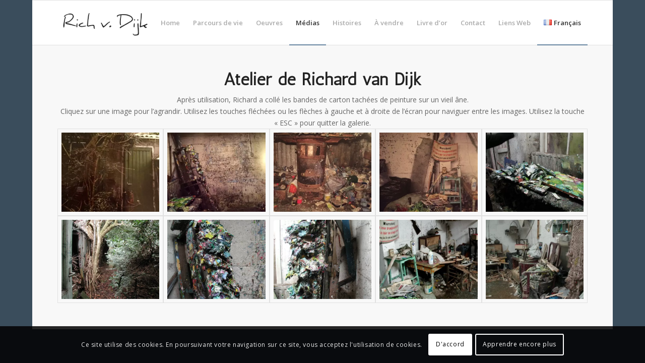

--- FILE ---
content_type: text/html; charset=UTF-8
request_url: https://richardvandijk.eu/fr/medias/photos/atelier/
body_size: 19729
content:
<!DOCTYPE html>
<html lang="fr-FR" class="html_boxed responsive av-preloader-active av-preloader-enabled av-default-lightbox  html_header_top html_logo_left html_main_nav_header html_menu_right html_slim html_header_sticky html_header_shrinking html_mobile_menu_tablet html_header_searchicon_disabled html_content_align_center html_header_unstick_top_disabled html_header_stretch_disabled html_av-submenu-hidden html_av-submenu-display-click html_av-overlay-full html_av-submenu-noclone html_entry_id_1230 av-cookies-consent-show-message-bar av-cookies-cookie-consent-enabled av-cookies-can-opt-out av-cookies-user-silent-accept avia-cookie-check-browser-settings av-no-preview html_text_menu_active ">
<head>
<script src="https://kit.fontawesome.com/53bd0a4866.js"></script>
<meta name="theme-color" content="#179EDA">
<meta charset="UTF-8" />


<!-- mobile setting -->
<meta name="viewport" content="width=device-width, initial-scale=1, maximum-scale=1">

<!-- Scripts/CSS and wp_head hook -->
<meta name='robots' content='index, follow, max-image-preview:large, max-snippet:-1, max-video-preview:-1' />
	<style>img:is([sizes="auto" i], [sizes^="auto," i]) { contain-intrinsic-size: 3000px 1500px }</style>
	<link rel="alternate" href="https://richardvandijk.eu/media/fotos/atelier/" hreflang="nl" />
<link rel="alternate" href="https://richardvandijk.eu/en/media-2/pictures/workshop/" hreflang="en" />
<link rel="alternate" href="https://richardvandijk.eu/fr/medias/photos/atelier/" hreflang="fr" />

				<script type='text/javascript'>

				function avia_cookie_check_sessionStorage()
				{
					//	FF throws error when all cookies blocked !!
					var sessionBlocked = false;
					try
					{
						var test = sessionStorage.getItem( 'aviaCookieRefused' ) != null;
					}
					catch(e)
					{
						sessionBlocked = true;
					}

					var aviaCookieRefused = ! sessionBlocked ? sessionStorage.getItem( 'aviaCookieRefused' ) : null;

					var html = document.getElementsByTagName('html')[0];

					/**
					 * Set a class to avoid calls to sessionStorage
					 */
					if( sessionBlocked || aviaCookieRefused )
					{
						if( html.className.indexOf('av-cookies-session-refused') < 0 )
						{
							html.className += ' av-cookies-session-refused';
						}
					}

					if( sessionBlocked || aviaCookieRefused || document.cookie.match(/aviaCookieConsent/) )
					{
						if( html.className.indexOf('av-cookies-user-silent-accept') >= 0 )
						{
							 html.className = html.className.replace(/\bav-cookies-user-silent-accept\b/g, '');
						}
					}
				}

				avia_cookie_check_sessionStorage();

			</script>
			
	<!-- This site is optimized with the Yoast SEO plugin v26.3 - https://yoast.com/wordpress/plugins/seo/ -->
	<title>Atelier - Richard van Dijk</title>
	<link rel="canonical" href="https://richardvandijk.eu/fr/medias/photos/atelier/" />
	<meta property="og:locale" content="fr_FR" />
	<meta property="og:locale:alternate" content="nl_NL" />
	<meta property="og:locale:alternate" content="en_GB" />
	<meta property="og:type" content="article" />
	<meta property="og:title" content="Atelier - Richard van Dijk" />
	<meta property="og:url" content="https://richardvandijk.eu/fr/medias/photos/atelier/" />
	<meta property="og:site_name" content="Richard van Dijk" />
	<meta property="article:modified_time" content="2020-02-13T20:31:37+00:00" />
	<meta name="twitter:card" content="summary_large_image" />
	<meta name="twitter:label1" content="Durée de lecture estimée" />
	<meta name="twitter:data1" content="1 minute" />
	<script type="application/ld+json" class="yoast-schema-graph">{"@context":"https://schema.org","@graph":[{"@type":"WebPage","@id":"https://richardvandijk.eu/fr/medias/photos/atelier/","url":"https://richardvandijk.eu/fr/medias/photos/atelier/","name":"Atelier - Richard van Dijk","isPartOf":{"@id":"https://richardvandijk.eu/fr/home-in-francais/#website"},"datePublished":"2020-02-13T20:31:06+00:00","dateModified":"2020-02-13T20:31:37+00:00","breadcrumb":{"@id":"https://richardvandijk.eu/fr/medias/photos/atelier/#breadcrumb"},"inLanguage":"fr-FR","potentialAction":[{"@type":"ReadAction","target":["https://richardvandijk.eu/fr/medias/photos/atelier/"]}]},{"@type":"BreadcrumbList","@id":"https://richardvandijk.eu/fr/medias/photos/atelier/#breadcrumb","itemListElement":[{"@type":"ListItem","position":1,"name":"Home","item":"https://richardvandijk.eu/"},{"@type":"ListItem","position":2,"name":"Médias","item":"https://richardvandijk.eu/fr/medias/"},{"@type":"ListItem","position":3,"name":"Photos","item":"https://richardvandijk.eu/fr/medias/photos/"},{"@type":"ListItem","position":4,"name":"Atelier"}]},{"@type":"WebSite","@id":"https://richardvandijk.eu/fr/home-in-francais/#website","url":"https://richardvandijk.eu/fr/home-in-francais/","name":"Richard van Dijk","description":"Peintre","potentialAction":[{"@type":"SearchAction","target":{"@type":"EntryPoint","urlTemplate":"https://richardvandijk.eu/fr/home-in-francais/?s={search_term_string}"},"query-input":{"@type":"PropertyValueSpecification","valueRequired":true,"valueName":"search_term_string"}}],"inLanguage":"fr-FR"}]}</script>
	<!-- / Yoast SEO plugin. -->


<link rel="alternate" type="application/rss+xml" title="Richard van Dijk &raquo; Flux" href="https://richardvandijk.eu/fr/feed/" />
<link rel="alternate" type="application/rss+xml" title="Richard van Dijk &raquo; Flux des commentaires" href="https://richardvandijk.eu/fr/comments/feed/" />
<script type="text/javascript">
/* <![CDATA[ */
window._wpemojiSettings = {"baseUrl":"https:\/\/s.w.org\/images\/core\/emoji\/16.0.1\/72x72\/","ext":".png","svgUrl":"https:\/\/s.w.org\/images\/core\/emoji\/16.0.1\/svg\/","svgExt":".svg","source":{"concatemoji":"https:\/\/richardvandijk.eu\/wp-includes\/js\/wp-emoji-release.min.js?ver=6.8.2"}};
/*! This file is auto-generated */
!function(s,n){var o,i,e;function c(e){try{var t={supportTests:e,timestamp:(new Date).valueOf()};sessionStorage.setItem(o,JSON.stringify(t))}catch(e){}}function p(e,t,n){e.clearRect(0,0,e.canvas.width,e.canvas.height),e.fillText(t,0,0);var t=new Uint32Array(e.getImageData(0,0,e.canvas.width,e.canvas.height).data),a=(e.clearRect(0,0,e.canvas.width,e.canvas.height),e.fillText(n,0,0),new Uint32Array(e.getImageData(0,0,e.canvas.width,e.canvas.height).data));return t.every(function(e,t){return e===a[t]})}function u(e,t){e.clearRect(0,0,e.canvas.width,e.canvas.height),e.fillText(t,0,0);for(var n=e.getImageData(16,16,1,1),a=0;a<n.data.length;a++)if(0!==n.data[a])return!1;return!0}function f(e,t,n,a){switch(t){case"flag":return n(e,"\ud83c\udff3\ufe0f\u200d\u26a7\ufe0f","\ud83c\udff3\ufe0f\u200b\u26a7\ufe0f")?!1:!n(e,"\ud83c\udde8\ud83c\uddf6","\ud83c\udde8\u200b\ud83c\uddf6")&&!n(e,"\ud83c\udff4\udb40\udc67\udb40\udc62\udb40\udc65\udb40\udc6e\udb40\udc67\udb40\udc7f","\ud83c\udff4\u200b\udb40\udc67\u200b\udb40\udc62\u200b\udb40\udc65\u200b\udb40\udc6e\u200b\udb40\udc67\u200b\udb40\udc7f");case"emoji":return!a(e,"\ud83e\udedf")}return!1}function g(e,t,n,a){var r="undefined"!=typeof WorkerGlobalScope&&self instanceof WorkerGlobalScope?new OffscreenCanvas(300,150):s.createElement("canvas"),o=r.getContext("2d",{willReadFrequently:!0}),i=(o.textBaseline="top",o.font="600 32px Arial",{});return e.forEach(function(e){i[e]=t(o,e,n,a)}),i}function t(e){var t=s.createElement("script");t.src=e,t.defer=!0,s.head.appendChild(t)}"undefined"!=typeof Promise&&(o="wpEmojiSettingsSupports",i=["flag","emoji"],n.supports={everything:!0,everythingExceptFlag:!0},e=new Promise(function(e){s.addEventListener("DOMContentLoaded",e,{once:!0})}),new Promise(function(t){var n=function(){try{var e=JSON.parse(sessionStorage.getItem(o));if("object"==typeof e&&"number"==typeof e.timestamp&&(new Date).valueOf()<e.timestamp+604800&&"object"==typeof e.supportTests)return e.supportTests}catch(e){}return null}();if(!n){if("undefined"!=typeof Worker&&"undefined"!=typeof OffscreenCanvas&&"undefined"!=typeof URL&&URL.createObjectURL&&"undefined"!=typeof Blob)try{var e="postMessage("+g.toString()+"("+[JSON.stringify(i),f.toString(),p.toString(),u.toString()].join(",")+"));",a=new Blob([e],{type:"text/javascript"}),r=new Worker(URL.createObjectURL(a),{name:"wpTestEmojiSupports"});return void(r.onmessage=function(e){c(n=e.data),r.terminate(),t(n)})}catch(e){}c(n=g(i,f,p,u))}t(n)}).then(function(e){for(var t in e)n.supports[t]=e[t],n.supports.everything=n.supports.everything&&n.supports[t],"flag"!==t&&(n.supports.everythingExceptFlag=n.supports.everythingExceptFlag&&n.supports[t]);n.supports.everythingExceptFlag=n.supports.everythingExceptFlag&&!n.supports.flag,n.DOMReady=!1,n.readyCallback=function(){n.DOMReady=!0}}).then(function(){return e}).then(function(){var e;n.supports.everything||(n.readyCallback(),(e=n.source||{}).concatemoji?t(e.concatemoji):e.wpemoji&&e.twemoji&&(t(e.twemoji),t(e.wpemoji)))}))}((window,document),window._wpemojiSettings);
/* ]]> */
</script>
<link rel='stylesheet' id='avia-grid-css' href='https://richardvandijk.eu/wp-content/themes/enfold/css/grid.min.css?ver=5.7.1' type='text/css' media='all' />
<link rel='stylesheet' id='avia-base-css' href='https://richardvandijk.eu/wp-content/themes/enfold/css/base.min.css?ver=5.7.1' type='text/css' media='all' />
<link rel='stylesheet' id='avia-layout-css' href='https://richardvandijk.eu/wp-content/themes/enfold/css/layout.min.css?ver=5.7.1' type='text/css' media='all' />
<link rel='stylesheet' id='avia-module-button-css' href='https://richardvandijk.eu/wp-content/themes/enfold/config-templatebuilder/avia-shortcodes/buttons/buttons.min.css?ver=5.7.1' type='text/css' media='all' />
<link rel='stylesheet' id='avia-module-contact-css' href='https://richardvandijk.eu/wp-content/themes/enfold/config-templatebuilder/avia-shortcodes/contact/contact.min.css?ver=5.7.1' type='text/css' media='all' />
<link rel='stylesheet' id='avia-module-slideshow-css' href='https://richardvandijk.eu/wp-content/themes/enfold/config-templatebuilder/avia-shortcodes/slideshow/slideshow.min.css?ver=5.7.1' type='text/css' media='all' />
<link rel='stylesheet' id='avia-module-gallery-css' href='https://richardvandijk.eu/wp-content/themes/enfold/config-templatebuilder/avia-shortcodes/gallery/gallery.min.css?ver=5.7.1' type='text/css' media='all' />
<link rel='stylesheet' id='avia-module-gridrow-css' href='https://richardvandijk.eu/wp-content/themes/enfold/config-templatebuilder/avia-shortcodes/grid_row/grid_row.min.css?ver=5.7.1' type='text/css' media='all' />
<link rel='stylesheet' id='avia-module-heading-css' href='https://richardvandijk.eu/wp-content/themes/enfold/config-templatebuilder/avia-shortcodes/heading/heading.min.css?ver=5.7.1' type='text/css' media='all' />
<link rel='stylesheet' id='avia-module-hr-css' href='https://richardvandijk.eu/wp-content/themes/enfold/config-templatebuilder/avia-shortcodes/hr/hr.min.css?ver=5.7.1' type='text/css' media='all' />
<link rel='stylesheet' id='avia-module-image-css' href='https://richardvandijk.eu/wp-content/themes/enfold/config-templatebuilder/avia-shortcodes/image/image.min.css?ver=5.7.1' type='text/css' media='all' />
<link rel='stylesheet' id='avia-module-masonry-css' href='https://richardvandijk.eu/wp-content/themes/enfold/config-templatebuilder/avia-shortcodes/masonry_entries/masonry_entries.min.css?ver=5.7.1' type='text/css' media='all' />
<link rel='stylesheet' id='avia-siteloader-css' href='https://richardvandijk.eu/wp-content/themes/enfold/css/avia-snippet-site-preloader.min.css?ver=5.7.1' type='text/css' media='all' />
<link rel='stylesheet' id='avia-module-postslider-css' href='https://richardvandijk.eu/wp-content/themes/enfold/config-templatebuilder/avia-shortcodes/postslider/postslider.min.css?ver=5.7.1' type='text/css' media='all' />
<link rel='stylesheet' id='avia-module-slideshow-fullsize-css' href='https://richardvandijk.eu/wp-content/themes/enfold/config-templatebuilder/avia-shortcodes/slideshow_fullsize/slideshow_fullsize.min.css?ver=5.7.1' type='text/css' media='all' />
<link rel='stylesheet' id='avia-module-social-css' href='https://richardvandijk.eu/wp-content/themes/enfold/config-templatebuilder/avia-shortcodes/social_share/social_share.min.css?ver=5.7.1' type='text/css' media='all' />
<link rel='stylesheet' id='avia-module-tabs-css' href='https://richardvandijk.eu/wp-content/themes/enfold/config-templatebuilder/avia-shortcodes/tabs/tabs.min.css?ver=5.7.1' type='text/css' media='all' />
<link rel='stylesheet' id='avia-module-video-css' href='https://richardvandijk.eu/wp-content/themes/enfold/config-templatebuilder/avia-shortcodes/video/video.min.css?ver=5.7.1' type='text/css' media='all' />
<style id='wp-emoji-styles-inline-css' type='text/css'>

	img.wp-smiley, img.emoji {
		display: inline !important;
		border: none !important;
		box-shadow: none !important;
		height: 1em !important;
		width: 1em !important;
		margin: 0 0.07em !important;
		vertical-align: -0.1em !important;
		background: none !important;
		padding: 0 !important;
	}
</style>
<link rel='stylesheet' id='wp-block-library-css' href='https://richardvandijk.eu/wp-includes/css/dist/block-library/style.min.css?ver=6.8.2' type='text/css' media='all' />
<style id='global-styles-inline-css' type='text/css'>
:root{--wp--preset--aspect-ratio--square: 1;--wp--preset--aspect-ratio--4-3: 4/3;--wp--preset--aspect-ratio--3-4: 3/4;--wp--preset--aspect-ratio--3-2: 3/2;--wp--preset--aspect-ratio--2-3: 2/3;--wp--preset--aspect-ratio--16-9: 16/9;--wp--preset--aspect-ratio--9-16: 9/16;--wp--preset--color--black: #000000;--wp--preset--color--cyan-bluish-gray: #abb8c3;--wp--preset--color--white: #ffffff;--wp--preset--color--pale-pink: #f78da7;--wp--preset--color--vivid-red: #cf2e2e;--wp--preset--color--luminous-vivid-orange: #ff6900;--wp--preset--color--luminous-vivid-amber: #fcb900;--wp--preset--color--light-green-cyan: #7bdcb5;--wp--preset--color--vivid-green-cyan: #00d084;--wp--preset--color--pale-cyan-blue: #8ed1fc;--wp--preset--color--vivid-cyan-blue: #0693e3;--wp--preset--color--vivid-purple: #9b51e0;--wp--preset--color--metallic-red: #b02b2c;--wp--preset--color--maximum-yellow-red: #edae44;--wp--preset--color--yellow-sun: #eeee22;--wp--preset--color--palm-leaf: #83a846;--wp--preset--color--aero: #7bb0e7;--wp--preset--color--old-lavender: #745f7e;--wp--preset--color--steel-teal: #5f8789;--wp--preset--color--raspberry-pink: #d65799;--wp--preset--color--medium-turquoise: #4ecac2;--wp--preset--gradient--vivid-cyan-blue-to-vivid-purple: linear-gradient(135deg,rgba(6,147,227,1) 0%,rgb(155,81,224) 100%);--wp--preset--gradient--light-green-cyan-to-vivid-green-cyan: linear-gradient(135deg,rgb(122,220,180) 0%,rgb(0,208,130) 100%);--wp--preset--gradient--luminous-vivid-amber-to-luminous-vivid-orange: linear-gradient(135deg,rgba(252,185,0,1) 0%,rgba(255,105,0,1) 100%);--wp--preset--gradient--luminous-vivid-orange-to-vivid-red: linear-gradient(135deg,rgba(255,105,0,1) 0%,rgb(207,46,46) 100%);--wp--preset--gradient--very-light-gray-to-cyan-bluish-gray: linear-gradient(135deg,rgb(238,238,238) 0%,rgb(169,184,195) 100%);--wp--preset--gradient--cool-to-warm-spectrum: linear-gradient(135deg,rgb(74,234,220) 0%,rgb(151,120,209) 20%,rgb(207,42,186) 40%,rgb(238,44,130) 60%,rgb(251,105,98) 80%,rgb(254,248,76) 100%);--wp--preset--gradient--blush-light-purple: linear-gradient(135deg,rgb(255,206,236) 0%,rgb(152,150,240) 100%);--wp--preset--gradient--blush-bordeaux: linear-gradient(135deg,rgb(254,205,165) 0%,rgb(254,45,45) 50%,rgb(107,0,62) 100%);--wp--preset--gradient--luminous-dusk: linear-gradient(135deg,rgb(255,203,112) 0%,rgb(199,81,192) 50%,rgb(65,88,208) 100%);--wp--preset--gradient--pale-ocean: linear-gradient(135deg,rgb(255,245,203) 0%,rgb(182,227,212) 50%,rgb(51,167,181) 100%);--wp--preset--gradient--electric-grass: linear-gradient(135deg,rgb(202,248,128) 0%,rgb(113,206,126) 100%);--wp--preset--gradient--midnight: linear-gradient(135deg,rgb(2,3,129) 0%,rgb(40,116,252) 100%);--wp--preset--font-size--small: 1rem;--wp--preset--font-size--medium: 1.125rem;--wp--preset--font-size--large: 1.75rem;--wp--preset--font-size--x-large: clamp(1.75rem, 3vw, 2.25rem);--wp--preset--spacing--20: 0.44rem;--wp--preset--spacing--30: 0.67rem;--wp--preset--spacing--40: 1rem;--wp--preset--spacing--50: 1.5rem;--wp--preset--spacing--60: 2.25rem;--wp--preset--spacing--70: 3.38rem;--wp--preset--spacing--80: 5.06rem;--wp--preset--shadow--natural: 6px 6px 9px rgba(0, 0, 0, 0.2);--wp--preset--shadow--deep: 12px 12px 50px rgba(0, 0, 0, 0.4);--wp--preset--shadow--sharp: 6px 6px 0px rgba(0, 0, 0, 0.2);--wp--preset--shadow--outlined: 6px 6px 0px -3px rgba(255, 255, 255, 1), 6px 6px rgba(0, 0, 0, 1);--wp--preset--shadow--crisp: 6px 6px 0px rgba(0, 0, 0, 1);}:root { --wp--style--global--content-size: 800px;--wp--style--global--wide-size: 1130px; }:where(body) { margin: 0; }.wp-site-blocks > .alignleft { float: left; margin-right: 2em; }.wp-site-blocks > .alignright { float: right; margin-left: 2em; }.wp-site-blocks > .aligncenter { justify-content: center; margin-left: auto; margin-right: auto; }:where(.is-layout-flex){gap: 0.5em;}:where(.is-layout-grid){gap: 0.5em;}.is-layout-flow > .alignleft{float: left;margin-inline-start: 0;margin-inline-end: 2em;}.is-layout-flow > .alignright{float: right;margin-inline-start: 2em;margin-inline-end: 0;}.is-layout-flow > .aligncenter{margin-left: auto !important;margin-right: auto !important;}.is-layout-constrained > .alignleft{float: left;margin-inline-start: 0;margin-inline-end: 2em;}.is-layout-constrained > .alignright{float: right;margin-inline-start: 2em;margin-inline-end: 0;}.is-layout-constrained > .aligncenter{margin-left: auto !important;margin-right: auto !important;}.is-layout-constrained > :where(:not(.alignleft):not(.alignright):not(.alignfull)){max-width: var(--wp--style--global--content-size);margin-left: auto !important;margin-right: auto !important;}.is-layout-constrained > .alignwide{max-width: var(--wp--style--global--wide-size);}body .is-layout-flex{display: flex;}.is-layout-flex{flex-wrap: wrap;align-items: center;}.is-layout-flex > :is(*, div){margin: 0;}body .is-layout-grid{display: grid;}.is-layout-grid > :is(*, div){margin: 0;}body{padding-top: 0px;padding-right: 0px;padding-bottom: 0px;padding-left: 0px;}a:where(:not(.wp-element-button)){text-decoration: underline;}:root :where(.wp-element-button, .wp-block-button__link){background-color: #32373c;border-width: 0;color: #fff;font-family: inherit;font-size: inherit;line-height: inherit;padding: calc(0.667em + 2px) calc(1.333em + 2px);text-decoration: none;}.has-black-color{color: var(--wp--preset--color--black) !important;}.has-cyan-bluish-gray-color{color: var(--wp--preset--color--cyan-bluish-gray) !important;}.has-white-color{color: var(--wp--preset--color--white) !important;}.has-pale-pink-color{color: var(--wp--preset--color--pale-pink) !important;}.has-vivid-red-color{color: var(--wp--preset--color--vivid-red) !important;}.has-luminous-vivid-orange-color{color: var(--wp--preset--color--luminous-vivid-orange) !important;}.has-luminous-vivid-amber-color{color: var(--wp--preset--color--luminous-vivid-amber) !important;}.has-light-green-cyan-color{color: var(--wp--preset--color--light-green-cyan) !important;}.has-vivid-green-cyan-color{color: var(--wp--preset--color--vivid-green-cyan) !important;}.has-pale-cyan-blue-color{color: var(--wp--preset--color--pale-cyan-blue) !important;}.has-vivid-cyan-blue-color{color: var(--wp--preset--color--vivid-cyan-blue) !important;}.has-vivid-purple-color{color: var(--wp--preset--color--vivid-purple) !important;}.has-metallic-red-color{color: var(--wp--preset--color--metallic-red) !important;}.has-maximum-yellow-red-color{color: var(--wp--preset--color--maximum-yellow-red) !important;}.has-yellow-sun-color{color: var(--wp--preset--color--yellow-sun) !important;}.has-palm-leaf-color{color: var(--wp--preset--color--palm-leaf) !important;}.has-aero-color{color: var(--wp--preset--color--aero) !important;}.has-old-lavender-color{color: var(--wp--preset--color--old-lavender) !important;}.has-steel-teal-color{color: var(--wp--preset--color--steel-teal) !important;}.has-raspberry-pink-color{color: var(--wp--preset--color--raspberry-pink) !important;}.has-medium-turquoise-color{color: var(--wp--preset--color--medium-turquoise) !important;}.has-black-background-color{background-color: var(--wp--preset--color--black) !important;}.has-cyan-bluish-gray-background-color{background-color: var(--wp--preset--color--cyan-bluish-gray) !important;}.has-white-background-color{background-color: var(--wp--preset--color--white) !important;}.has-pale-pink-background-color{background-color: var(--wp--preset--color--pale-pink) !important;}.has-vivid-red-background-color{background-color: var(--wp--preset--color--vivid-red) !important;}.has-luminous-vivid-orange-background-color{background-color: var(--wp--preset--color--luminous-vivid-orange) !important;}.has-luminous-vivid-amber-background-color{background-color: var(--wp--preset--color--luminous-vivid-amber) !important;}.has-light-green-cyan-background-color{background-color: var(--wp--preset--color--light-green-cyan) !important;}.has-vivid-green-cyan-background-color{background-color: var(--wp--preset--color--vivid-green-cyan) !important;}.has-pale-cyan-blue-background-color{background-color: var(--wp--preset--color--pale-cyan-blue) !important;}.has-vivid-cyan-blue-background-color{background-color: var(--wp--preset--color--vivid-cyan-blue) !important;}.has-vivid-purple-background-color{background-color: var(--wp--preset--color--vivid-purple) !important;}.has-metallic-red-background-color{background-color: var(--wp--preset--color--metallic-red) !important;}.has-maximum-yellow-red-background-color{background-color: var(--wp--preset--color--maximum-yellow-red) !important;}.has-yellow-sun-background-color{background-color: var(--wp--preset--color--yellow-sun) !important;}.has-palm-leaf-background-color{background-color: var(--wp--preset--color--palm-leaf) !important;}.has-aero-background-color{background-color: var(--wp--preset--color--aero) !important;}.has-old-lavender-background-color{background-color: var(--wp--preset--color--old-lavender) !important;}.has-steel-teal-background-color{background-color: var(--wp--preset--color--steel-teal) !important;}.has-raspberry-pink-background-color{background-color: var(--wp--preset--color--raspberry-pink) !important;}.has-medium-turquoise-background-color{background-color: var(--wp--preset--color--medium-turquoise) !important;}.has-black-border-color{border-color: var(--wp--preset--color--black) !important;}.has-cyan-bluish-gray-border-color{border-color: var(--wp--preset--color--cyan-bluish-gray) !important;}.has-white-border-color{border-color: var(--wp--preset--color--white) !important;}.has-pale-pink-border-color{border-color: var(--wp--preset--color--pale-pink) !important;}.has-vivid-red-border-color{border-color: var(--wp--preset--color--vivid-red) !important;}.has-luminous-vivid-orange-border-color{border-color: var(--wp--preset--color--luminous-vivid-orange) !important;}.has-luminous-vivid-amber-border-color{border-color: var(--wp--preset--color--luminous-vivid-amber) !important;}.has-light-green-cyan-border-color{border-color: var(--wp--preset--color--light-green-cyan) !important;}.has-vivid-green-cyan-border-color{border-color: var(--wp--preset--color--vivid-green-cyan) !important;}.has-pale-cyan-blue-border-color{border-color: var(--wp--preset--color--pale-cyan-blue) !important;}.has-vivid-cyan-blue-border-color{border-color: var(--wp--preset--color--vivid-cyan-blue) !important;}.has-vivid-purple-border-color{border-color: var(--wp--preset--color--vivid-purple) !important;}.has-metallic-red-border-color{border-color: var(--wp--preset--color--metallic-red) !important;}.has-maximum-yellow-red-border-color{border-color: var(--wp--preset--color--maximum-yellow-red) !important;}.has-yellow-sun-border-color{border-color: var(--wp--preset--color--yellow-sun) !important;}.has-palm-leaf-border-color{border-color: var(--wp--preset--color--palm-leaf) !important;}.has-aero-border-color{border-color: var(--wp--preset--color--aero) !important;}.has-old-lavender-border-color{border-color: var(--wp--preset--color--old-lavender) !important;}.has-steel-teal-border-color{border-color: var(--wp--preset--color--steel-teal) !important;}.has-raspberry-pink-border-color{border-color: var(--wp--preset--color--raspberry-pink) !important;}.has-medium-turquoise-border-color{border-color: var(--wp--preset--color--medium-turquoise) !important;}.has-vivid-cyan-blue-to-vivid-purple-gradient-background{background: var(--wp--preset--gradient--vivid-cyan-blue-to-vivid-purple) !important;}.has-light-green-cyan-to-vivid-green-cyan-gradient-background{background: var(--wp--preset--gradient--light-green-cyan-to-vivid-green-cyan) !important;}.has-luminous-vivid-amber-to-luminous-vivid-orange-gradient-background{background: var(--wp--preset--gradient--luminous-vivid-amber-to-luminous-vivid-orange) !important;}.has-luminous-vivid-orange-to-vivid-red-gradient-background{background: var(--wp--preset--gradient--luminous-vivid-orange-to-vivid-red) !important;}.has-very-light-gray-to-cyan-bluish-gray-gradient-background{background: var(--wp--preset--gradient--very-light-gray-to-cyan-bluish-gray) !important;}.has-cool-to-warm-spectrum-gradient-background{background: var(--wp--preset--gradient--cool-to-warm-spectrum) !important;}.has-blush-light-purple-gradient-background{background: var(--wp--preset--gradient--blush-light-purple) !important;}.has-blush-bordeaux-gradient-background{background: var(--wp--preset--gradient--blush-bordeaux) !important;}.has-luminous-dusk-gradient-background{background: var(--wp--preset--gradient--luminous-dusk) !important;}.has-pale-ocean-gradient-background{background: var(--wp--preset--gradient--pale-ocean) !important;}.has-electric-grass-gradient-background{background: var(--wp--preset--gradient--electric-grass) !important;}.has-midnight-gradient-background{background: var(--wp--preset--gradient--midnight) !important;}.has-small-font-size{font-size: var(--wp--preset--font-size--small) !important;}.has-medium-font-size{font-size: var(--wp--preset--font-size--medium) !important;}.has-large-font-size{font-size: var(--wp--preset--font-size--large) !important;}.has-x-large-font-size{font-size: var(--wp--preset--font-size--x-large) !important;}
:where(.wp-block-post-template.is-layout-flex){gap: 1.25em;}:where(.wp-block-post-template.is-layout-grid){gap: 1.25em;}
:where(.wp-block-columns.is-layout-flex){gap: 2em;}:where(.wp-block-columns.is-layout-grid){gap: 2em;}
:root :where(.wp-block-pullquote){font-size: 1.5em;line-height: 1.6;}
</style>
<link rel='stylesheet' id='avia-scs-css' href='https://richardvandijk.eu/wp-content/themes/enfold/css/shortcodes.min.css?ver=5.7.1' type='text/css' media='all' />
<link rel='stylesheet' id='avia-fold-unfold-css' href='https://richardvandijk.eu/wp-content/themes/enfold/css/avia-snippet-fold-unfold.min.css?ver=5.7.1' type='text/css' media='all' />
<link rel='stylesheet' id='avia-popup-css-css' href='https://richardvandijk.eu/wp-content/themes/enfold/js/aviapopup/magnific-popup.min.css?ver=5.7.1' type='text/css' media='screen' />
<link rel='stylesheet' id='avia-lightbox-css' href='https://richardvandijk.eu/wp-content/themes/enfold/css/avia-snippet-lightbox.min.css?ver=5.7.1' type='text/css' media='screen' />
<link rel='stylesheet' id='avia-widget-css-css' href='https://richardvandijk.eu/wp-content/themes/enfold/css/avia-snippet-widget.min.css?ver=5.7.1' type='text/css' media='screen' />
<link rel='stylesheet' id='avia-dynamic-css' href='https://richardvandijk.eu/wp-content/uploads/dynamic_avia/enfold_child.css?ver=696c3df265466' type='text/css' media='all' />
<link rel='stylesheet' id='avia-custom-css' href='https://richardvandijk.eu/wp-content/themes/enfold/css/custom.css?ver=5.7.1' type='text/css' media='all' />
<link rel='stylesheet' id='avia-style-css' href='https://richardvandijk.eu/wp-content/themes/enfold-child/style.css?ver=5.7.1' type='text/css' media='all' />
<link rel='stylesheet' id='avia-cookie-css-css' href='https://richardvandijk.eu/wp-content/themes/enfold/css/avia-snippet-cookieconsent.css?ver=5.7.1' type='text/css' media='screen' />
<link rel='stylesheet' id='avia-single-post-1230-css' href='https://richardvandijk.eu/wp-content/uploads/dynamic_avia/avia_posts_css/post-1230.css?ver=ver-1768753583' type='text/css' media='all' />
<script type="text/javascript" src="https://richardvandijk.eu/wp-content/themes/enfold/js/avia-js.min.js?ver=5.7.1" id="avia-js-js"></script>
<script type="text/javascript" src="https://richardvandijk.eu/wp-content/themes/enfold/js/avia-compat.min.js?ver=5.7.1" id="avia-compat-js"></script>
<link rel="https://api.w.org/" href="https://richardvandijk.eu/wp-json/" /><link rel="alternate" title="JSON" type="application/json" href="https://richardvandijk.eu/wp-json/wp/v2/pages/1230" /><link rel="EditURI" type="application/rsd+xml" title="RSD" href="https://richardvandijk.eu/xmlrpc.php?rsd" />
<meta name="generator" content="WordPress 6.8.2" />
<link rel='shortlink' href='https://richardvandijk.eu/?p=1230' />
<link rel="alternate" title="oEmbed (JSON)" type="application/json+oembed" href="https://richardvandijk.eu/wp-json/oembed/1.0/embed?url=https%3A%2F%2Frichardvandijk.eu%2Ffr%2Fmedias%2Fphotos%2Fatelier%2F&#038;lang=fr" />
<link rel="alternate" title="oEmbed (XML)" type="text/xml+oembed" href="https://richardvandijk.eu/wp-json/oembed/1.0/embed?url=https%3A%2F%2Frichardvandijk.eu%2Ffr%2Fmedias%2Fphotos%2Fatelier%2F&#038;format=xml&#038;lang=fr" />
<link rel="profile" href="https://gmpg.org/xfn/11" />
<link rel="alternate" type="application/rss+xml" title="Richard van Dijk RSS2 Feed" href="https://richardvandijk.eu/fr/feed/" />
<link rel="pingback" href="https://richardvandijk.eu/xmlrpc.php" />
<!--[if lt IE 9]><script src="https://richardvandijk.eu/wp-content/themes/enfold/js/html5shiv.js"></script><![endif]-->

<style type="text/css">.recentcomments a{display:inline !important;padding:0 !important;margin:0 !important;}</style><style type="text/css">
		@font-face {font-family: 'entypo-fontello'; font-weight: normal; font-style: normal; font-display: auto;
		src: url('https://richardvandijk.eu/wp-content/themes/enfold/config-templatebuilder/avia-template-builder/assets/fonts/entypo-fontello.woff2') format('woff2'),
		url('https://richardvandijk.eu/wp-content/themes/enfold/config-templatebuilder/avia-template-builder/assets/fonts/entypo-fontello.woff') format('woff'),
		url('https://richardvandijk.eu/wp-content/themes/enfold/config-templatebuilder/avia-template-builder/assets/fonts/entypo-fontello.ttf') format('truetype'),
		url('https://richardvandijk.eu/wp-content/themes/enfold/config-templatebuilder/avia-template-builder/assets/fonts/entypo-fontello.svg#entypo-fontello') format('svg'),
		url('https://richardvandijk.eu/wp-content/themes/enfold/config-templatebuilder/avia-template-builder/assets/fonts/entypo-fontello.eot'),
		url('https://richardvandijk.eu/wp-content/themes/enfold/config-templatebuilder/avia-template-builder/assets/fonts/entypo-fontello.eot?#iefix') format('embedded-opentype');
		} #top .avia-font-entypo-fontello, body .avia-font-entypo-fontello, html body [data-av_iconfont='entypo-fontello']:before{ font-family: 'entypo-fontello'; }
		</style>
<script type='text/javascript' src='https://richardvandijk.eu/wp-content/plugins/wp-spamshield/js/jscripts.php'></script> 


<!--
Debugging Info for Theme support: 

Theme: Enfold
Version: 5.7.1
Installed: enfold
AviaFramework Version: 5.6
AviaBuilder Version: 5.3
aviaElementManager Version: 1.0.1
- - - - - - - - - - -
ChildTheme: Enfold Child
ChildTheme Version: 1.0
ChildTheme Installed: enfold

- - - - - - - - - - -
ML:128-PU:90-PLA:10
WP:6.8.2
Compress: CSS:load minified only - JS:load minified only
Updates: disabled
PLAu:10
-->
</head>




<body id="top" class="wp-singular page-template-default page page-id-1230 page-child parent-pageid-1227 wp-theme-enfold wp-child-theme-enfold-child  rtl_columns boxed antic open_sans avia-responsive-images-support av-recaptcha-enabled av-google-badge-hide" itemscope="itemscope" itemtype="https://schema.org/WebPage" >

	<div class='av-siteloader-wrap av-transition-enabled'><div class="av-siteloader-inner"><div class="av-siteloader-cell"><div class="av-siteloader"><div class="av-siteloader-extra"></div></div></div></div></div>
	<div id='wrap_all'>

	
<header id='header' class='all_colors header_color light_bg_color  av_header_top av_logo_left av_main_nav_header av_menu_right av_slim av_header_sticky av_header_shrinking av_header_stretch_disabled av_mobile_menu_tablet av_header_searchicon_disabled av_header_unstick_top_disabled av_bottom_nav_disabled  av_header_border_disabled' data-av_shrink_factor='50' role="banner" itemscope="itemscope" itemtype="https://schema.org/WPHeader" >

		<div  id='header_main' class='container_wrap container_wrap_logo'>

        <div class='container av-logo-container'><div class='inner-container'><span class='logo avia-standard-logo'><a href='https://richardvandijk.eu/fr/home-in-francais/' class='' aria-label='Richard van Dijk' ><img src="https://richardvandijk.eu/wp-content/uploads/2019/08/Logo-Rich-v.-Dijk-300x138.png" height="100" width="300" alt='Richard van Dijk' title='' /></a></span><nav class='main_menu' data-selectname='Sélectionner une page'  role="navigation" itemscope="itemscope" itemtype="https://schema.org/SiteNavigationElement" ><div class="avia-menu av-main-nav-wrap"><ul role="menu" class="menu av-main-nav" id="avia-menu"><li role="menuitem" id="menu-item-868" class="menu-item menu-item-type-post_type menu-item-object-page menu-item-mega-parent  menu-item-top-level menu-item-top-level-1"><a href="https://richardvandijk.eu/fr/home-in-francais/" itemprop="url" tabindex="0"><span class="avia-bullet"></span><span class="avia-menu-text">Home</span><span class="avia-menu-fx"><span class="avia-arrow-wrap"><span class="avia-arrow"></span></span></span></a></li>
<li role="menuitem" id="menu-item-1175" class="menu-item menu-item-type-post_type menu-item-object-page menu-item-mega-parent  menu-item-top-level menu-item-top-level-2"><a href="https://richardvandijk.eu/fr/parcours-de-vie/" itemprop="url" tabindex="0"><span class="avia-bullet"></span><span class="avia-menu-text">Parcours de vie</span><span class="avia-menu-fx"><span class="avia-arrow-wrap"><span class="avia-arrow"></span></span></span></a></li>
<li role="menuitem" id="menu-item-1189" class="menu-item menu-item-type-post_type menu-item-object-page menu-item-has-children menu-item-top-level menu-item-top-level-3"><a href="https://richardvandijk.eu/fr/oeuvres/" itemprop="url" tabindex="0"><span class="avia-bullet"></span><span class="avia-menu-text">Oeuvres</span><span class="avia-menu-fx"><span class="avia-arrow-wrap"><span class="avia-arrow"></span></span></span></a>


<ul class="sub-menu">
	<li role="menuitem" id="menu-item-1190" class="menu-item menu-item-type-post_type menu-item-object-page"><a href="https://richardvandijk.eu/fr/oeuvres/animaux/" itemprop="url" tabindex="0"><span class="avia-bullet"></span><span class="avia-menu-text">Animaux</span></a></li>
	<li role="menuitem" id="menu-item-1217" class="menu-item menu-item-type-post_type menu-item-object-page"><a href="https://richardvandijk.eu/fr/oeuvres/autoportraits/" itemprop="url" tabindex="0"><span class="avia-bullet"></span><span class="avia-menu-text">Autoportraits</span></a></li>
	<li role="menuitem" id="menu-item-1191" class="menu-item menu-item-type-post_type menu-item-object-page"><a href="https://richardvandijk.eu/fr/oeuvres/cubisme/" itemprop="url" tabindex="0"><span class="avia-bullet"></span><span class="avia-menu-text">Cubisme</span></a></li>
	<li role="menuitem" id="menu-item-1220" class="menu-item menu-item-type-post_type menu-item-object-page"><a href="https://richardvandijk.eu/fr/oeuvres/esquisse/" itemprop="url" tabindex="0"><span class="avia-bullet"></span><span class="avia-menu-text">Esquisse</span></a></li>
	<li role="menuitem" id="menu-item-1192" class="menu-item menu-item-type-post_type menu-item-object-page"><a href="https://richardvandijk.eu/fr/oeuvres/fleurs/" itemprop="url" tabindex="0"><span class="avia-bullet"></span><span class="avia-menu-text">Fleurs</span></a></li>
	<li role="menuitem" id="menu-item-1222" class="menu-item menu-item-type-post_type menu-item-object-page"><a href="https://richardvandijk.eu/fr/oeuvres/la-vie-et-la-mort/" itemprop="url" tabindex="0"><span class="avia-bullet"></span><span class="avia-menu-text">La vie et la mort</span></a></li>
	<li role="menuitem" id="menu-item-1218" class="menu-item menu-item-type-post_type menu-item-object-page"><a href="https://richardvandijk.eu/fr/oeuvres/mers/" itemprop="url" tabindex="0"><span class="avia-bullet"></span><span class="avia-menu-text">Mers</span></a></li>
	<li role="menuitem" id="menu-item-1223" class="menu-item menu-item-type-post_type menu-item-object-page"><a href="https://richardvandijk.eu/fr/oeuvres/nature-et-paysage/" itemprop="url" tabindex="0"><span class="avia-bullet"></span><span class="avia-menu-text">Nature et paysage</span></a></li>
	<li role="menuitem" id="menu-item-1219" class="menu-item menu-item-type-post_type menu-item-object-page"><a href="https://richardvandijk.eu/fr/oeuvres/nature-morte/" itemprop="url" tabindex="0"><span class="avia-bullet"></span><span class="avia-menu-text">Nature morte</span></a></li>
	<li role="menuitem" id="menu-item-1221" class="menu-item menu-item-type-post_type menu-item-object-page"><a href="https://richardvandijk.eu/fr/oeuvres/portrait/" itemprop="url" tabindex="0"><span class="avia-bullet"></span><span class="avia-menu-text">Portrait</span></a></li>
</ul>
</li>
<li role="menuitem" id="menu-item-1240" class="menu-item menu-item-type-post_type menu-item-object-page current-page-ancestor current-menu-ancestor current_page_ancestor menu-item-has-children menu-item-mega-parent  menu-item-top-level menu-item-top-level-4"><a href="https://richardvandijk.eu/fr/medias/" itemprop="url" tabindex="0"><span class="avia-bullet"></span><span class="avia-menu-text">Médias</span><span class="avia-menu-fx"><span class="avia-arrow-wrap"><span class="avia-arrow"></span></span></span></a>
<div class='avia_mega_div avia_mega2 six units'>

<ul class="sub-menu">
	<li role="menuitem" id="menu-item-1241" class="menu-item menu-item-type-post_type menu-item-object-page current-page-ancestor current-menu-ancestor current-menu-parent current-custom-parent current_page_parent current_page_ancestor menu-item-has-children avia_mega_menu_columns_2 three units  avia_mega_menu_columns_first"><span class='mega_menu_title heading-color av-special-font'><a href='https://richardvandijk.eu/fr/medias/photos/'>Photos</a></span>
	<ul class="sub-menu">
		<li role="menuitem" id="menu-item-1242" class="menu-item menu-item-type-post_type menu-item-object-page"><a href="https://richardvandijk.eu/fr/medias/photos/album-photo/" itemprop="url" tabindex="0"><span class="avia-bullet"></span><span class="avia-menu-text">Album photo</span></a></li>
		<li role="menuitem" id="menu-item-1243" class="menu-item menu-item-type-post_type menu-item-object-page current-menu-item page_item page-item-1230 current_page_item"><a href="https://richardvandijk.eu/fr/medias/photos/atelier/" itemprop="url" tabindex="0"><span class="avia-bullet"></span><span class="avia-menu-text">Atelier</span></a></li>
		<li role="menuitem" id="menu-item-1244" class="menu-item menu-item-type-post_type menu-item-object-page"><a href="https://richardvandijk.eu/fr/medias/photos/expositions/" itemprop="url" tabindex="0"><span class="avia-bullet"></span><span class="avia-menu-text">Expositions</span></a></li>
	</ul>
</li>
	<li role="menuitem" id="menu-item-1245" class="menu-item menu-item-type-post_type menu-item-object-page avia_mega_menu_columns_2 three units avia_mega_menu_columns_last"><span class='mega_menu_title heading-color av-special-font'><a href='https://richardvandijk.eu/fr/medias/videos-2/'>Vidéos</a></span></li>
</ul>

</div>
</li>
<li role="menuitem" id="menu-item-1254" class="menu-item menu-item-type-post_type menu-item-object-page menu-item-has-children menu-item-top-level menu-item-top-level-5"><a href="https://richardvandijk.eu/fr/histoires/" itemprop="url" tabindex="0"><span class="avia-bullet"></span><span class="avia-menu-text">Histoires</span><span class="avia-menu-fx"><span class="avia-arrow-wrap"><span class="avia-arrow"></span></span></span></a>


<ul class="sub-menu">
	<li role="menuitem" id="menu-item-1255" class="menu-item menu-item-type-post_type menu-item-object-page"><a href="https://richardvandijk.eu/fr/histoires/lettre-a-hein/" itemprop="url" tabindex="0"><span class="avia-bullet"></span><span class="avia-menu-text">Lettre à Hein</span></a></li>
</ul>
</li>
<li role="menuitem" id="menu-item-1216" class="menu-item menu-item-type-post_type menu-item-object-page menu-item-mega-parent  menu-item-top-level menu-item-top-level-6"><a href="https://richardvandijk.eu/fr/a-vendre/" itemprop="url" tabindex="0"><span class="avia-bullet"></span><span class="avia-menu-text">À vendre</span><span class="avia-menu-fx"><span class="avia-arrow-wrap"><span class="avia-arrow"></span></span></span></a></li>
<li role="menuitem" id="menu-item-1264" class="menu-item menu-item-type-post_type menu-item-object-page menu-item-top-level menu-item-top-level-7"><a href="https://richardvandijk.eu/fr/livre-dor/" itemprop="url" tabindex="0"><span class="avia-bullet"></span><span class="avia-menu-text">Livre d&rsquo;or</span><span class="avia-menu-fx"><span class="avia-arrow-wrap"><span class="avia-arrow"></span></span></span></a></li>
<li role="menuitem" id="menu-item-1263" class="menu-item menu-item-type-post_type menu-item-object-page menu-item-top-level menu-item-top-level-8"><a href="https://richardvandijk.eu/fr/contact-2/" itemprop="url" tabindex="0"><span class="avia-bullet"></span><span class="avia-menu-text">Contact</span><span class="avia-menu-fx"><span class="avia-arrow-wrap"><span class="avia-arrow"></span></span></span></a></li>
<li role="menuitem" id="menu-item-1265" class="menu-item menu-item-type-custom menu-item-object-custom menu-item-has-children menu-item-top-level menu-item-top-level-9"><a href="#" itemprop="url" tabindex="0"><span class="avia-bullet"></span><span class="avia-menu-text">Liens Web</span><span class="avia-menu-fx"><span class="avia-arrow-wrap"><span class="avia-arrow"></span></span></span></a>


<ul class="sub-menu">
	<li role="menuitem" id="menu-item-1266" class="menu-item menu-item-type-custom menu-item-object-custom"><a href="http://www.antoondejong.nl/" itemprop="url" tabindex="0"><span class="avia-bullet"></span><span class="avia-menu-text">Antoon de Jong</span></a></li>
	<li role="menuitem" id="menu-item-1267" class="menu-item menu-item-type-custom menu-item-object-custom"><a href="http://www.cubra.nl/" itemprop="url" tabindex="0"><span class="avia-bullet"></span><span class="avia-menu-text">Cultureel Brabant</span></a></li>
	<li role="menuitem" id="menu-item-1268" class="menu-item menu-item-type-custom menu-item-object-custom"><a href="http://www.ltb-fotodesign.com/kunstobjecten" itemprop="url" tabindex="0"><span class="avia-bullet"></span><span class="avia-menu-text">Gert Jan Verwiel Sculpturen</span></a></li>
	<li role="menuitem" id="menu-item-1269" class="menu-item menu-item-type-custom menu-item-object-custom"><a href="http://www.richardvandijk.nl/" itemprop="url" tabindex="0"><span class="avia-bullet"></span><span class="avia-menu-text">richardvandijk.nl</span></a></li>
	<li role="menuitem" id="menu-item-1270" class="menu-item menu-item-type-custom menu-item-object-custom"><a href="http://www.royaltalens.com/" itemprop="url" tabindex="0"><span class="avia-bullet"></span><span class="avia-menu-text">Royal Talens</span></a></li>
	<li role="menuitem" id="menu-item-1271" class="menu-item menu-item-type-custom menu-item-object-custom"><a href="http://www.ltb-fotodesign.com/kunstobjecten/schilderijen" itemprop="url" tabindex="0"><span class="avia-bullet"></span><span class="avia-menu-text">Suzan Paulissen</span></a></li>
	<li role="menuitem" id="menu-item-1272" class="menu-item menu-item-type-custom menu-item-object-custom"><a href="http://www.tovameer.exto.nl/" itemprop="url" tabindex="0"><span class="avia-bullet"></span><span class="avia-menu-text">Ton van Meerendonk</span></a></li>
	<li role="menuitem" id="menu-item-1273" class="menu-item menu-item-type-custom menu-item-object-custom"><a href="https://www.galerij-museum-bies.nl/expositie-richard-van-dijk-10-jaar-na-dato" itemprop="url" tabindex="0"><span class="avia-bullet"></span><span class="avia-menu-text">Exposition Richard van Dijk | 10 ans plus tard</span></a></li>
	<li role="menuitem" id="menu-item-1274" class="menu-item menu-item-type-custom menu-item-object-custom"><a href="https://www.gorcumsmuseum.nl/tentoonstellingen/522-dromen-van-bomen" itemprop="url" tabindex="0"><span class="avia-bullet"></span><span class="avia-menu-text">Exposition du Musée Gorcums</span></a></li>
</ul>
</li>
<li role="menuitem" id="menu-item-864" class="pll-parent-menu-item menu-item menu-item-type-custom menu-item-object-custom current-menu-parent menu-item-has-children menu-item-top-level menu-item-top-level-10"><a href="#pll_switcher" itemprop="url" tabindex="0"><span class="avia-bullet"></span><span class="avia-menu-text"><img src="[data-uri]" alt="" width="16" height="11" style="width: 16px; height: 11px;" /><span style="margin-left:0.3em;">Français</span></span><span class="avia-menu-fx"><span class="avia-arrow-wrap"><span class="avia-arrow"></span></span></span></a>


<ul class="sub-menu">
	<li role="menuitem" id="menu-item-864-nl" class="lang-item lang-item-5 lang-item-nl lang-item-first menu-item menu-item-type-custom menu-item-object-custom"><a href="https://richardvandijk.eu/media/fotos/atelier/" itemprop="url" tabindex="0"><span class="avia-bullet"></span><span class="avia-menu-text"><img src="[data-uri]" alt="" width="16" height="11" style="width: 16px; height: 11px;" /><span style="margin-left:0.3em;">Nederlands</span></span></a></li>
	<li role="menuitem" id="menu-item-864-en" class="lang-item lang-item-12 lang-item-en menu-item menu-item-type-custom menu-item-object-custom"><a href="https://richardvandijk.eu/en/media-2/pictures/workshop/" itemprop="url" tabindex="0"><span class="avia-bullet"></span><span class="avia-menu-text"><img src="[data-uri]" alt="" width="16" height="11" style="width: 16px; height: 11px;" /><span style="margin-left:0.3em;">English</span></span></a></li>
	<li role="menuitem" id="menu-item-864-de" class="lang-item lang-item-16 lang-item-de no-translation menu-item menu-item-type-custom menu-item-object-custom"><a href="https://richardvandijk.eu/de/home-in-deutsch/" itemprop="url" tabindex="0"><span class="avia-bullet"></span><span class="avia-menu-text"><img src="[data-uri]" alt="" width="16" height="11" style="width: 16px; height: 11px;" /><span style="margin-left:0.3em;">Deutsch</span></span></a></li>
	<li role="menuitem" id="menu-item-864-fr" class="lang-item lang-item-8 lang-item-fr current-lang menu-item menu-item-type-custom menu-item-object-custom"><a href="https://richardvandijk.eu/fr/medias/photos/atelier/" itemprop="url" tabindex="0"><span class="avia-bullet"></span><span class="avia-menu-text"><img src="[data-uri]" alt="" width="16" height="11" style="width: 16px; height: 11px;" /><span style="margin-left:0.3em;">Français</span></span></a></li>
</ul>
</li>
<li class="av-burger-menu-main menu-item-avia-special " role="menuitem">
	        			<a href="#" aria-label="Menu" aria-hidden="false">
							<span class="av-hamburger av-hamburger--spin av-js-hamburger">
								<span class="av-hamburger-box">
						          <span class="av-hamburger-inner"></span>
						          <strong>Menu</strong>
								</span>
							</span>
							<span class="avia_hidden_link_text">Menu</span>
						</a>
	        		   </li></ul></div></nav></div> </div> 
		<!-- end container_wrap-->
		</div>
<div class="header_bg"></div>
<!-- end header -->
</header>

	<div id='main' class='all_colors' data-scroll-offset='88'>

	<div   class='main_color container_wrap_first container_wrap fullsize'  ><div class='container av-section-cont-open' ><main  role="main" itemprop="mainContentOfPage"  class='template-page content  av-content-full alpha units'><div class='post-entry post-entry-type-page post-entry-1230'><div class='entry-content-wrapper clearfix'><div  class='flex_column av-thy3h-b2e50dd0a614dddcbbac853d1690bcbc av_one_full  avia-builder-el-0  avia-builder-el-no-sibling  first flex_column_div av-zero-column-padding  '     ><div  class='av-special-heading av-k6l76hv5-b098033093183886559b7587ce107317 av-special-heading-h1 blockquote modern-quote modern-centered  avia-builder-el-1  el_before_av_textblock  avia-builder-el-first '><h1 class='av-special-heading-tag'  itemprop="headline"  >Atelier de Richard van Dijk</h1><div class="special-heading-border"><div class="special-heading-inner-border"></div></div></div>
<section  class='av_textblock_section av-gsvmd-6f40aa3bebb5636c00b9c448948affa3 '   itemscope="itemscope" itemtype="https://schema.org/CreativeWork" ><div class='avia_textblock'  itemprop="text" ><div id="yui_3_16_0_ym19_1_1462794657253_2599" style="text-align: center;">Après utilisation, Richard a collé les bandes de carton tachées de peinture sur un vieil âne.<br />
Cliquez sur une image pour l&rsquo;agrandir. Utilisez les touches fléchées ou les flèches à gauche et à droite de l&rsquo;écran pour naviguer entre les images. Utilisez la touche « ESC » pour quitter la galerie.</div>
</div></section>
<div  class='avia-gallery av-6qyat-1862ed1321271f2626c98eab4150b008 avia_animate_when_visible  avia-builder-el-3  el_after_av_textblock  avia-builder-el-last  avia_lazyload avia-gallery-animate avia-gallery-1'  itemprop="image" itemscope="itemscope" itemtype="https://schema.org/ImageObject" ><meta itemprop="contentURL" content="https://richardvandijk.eu/fr/medias/photos/atelier/"><div class='avia-gallery-thumb'><a href="https://richardvandijk.eu/wp-content/uploads/2016/02/FullSizeRender4-974x1030.jpg" data-srcset="https://richardvandijk.eu/wp-content/uploads/2016/02/FullSizeRender4-974x1030.jpg 974w, https://richardvandijk.eu/wp-content/uploads/2016/02/FullSizeRender4-284x300.jpg 284w, https://richardvandijk.eu/wp-content/uploads/2016/02/FullSizeRender4-768x812.jpg 768w, https://richardvandijk.eu/wp-content/uploads/2016/02/FullSizeRender4-667x705.jpg 667w, https://richardvandijk.eu/wp-content/uploads/2016/02/FullSizeRender4-450x476.jpg 450w, https://richardvandijk.eu/wp-content/uploads/2016/02/FullSizeRender4.jpg 1224w" data-sizes="(max-width: 974px) 100vw, 974px" data-rel='gallery-1' data-prev-img='https://richardvandijk.eu/wp-content/uploads/2016/02/FullSizeRender4-495x400.jpg' class='first_thumb lightbox ' data-onclick='1' title='Atelier Richard van Dijk'  itemprop="thumbnailUrl"  ><img decoding="async" fetchpriority="high" class="wp-image-543 avia-img-lazy-loading-not-543"  data-avia-tooltip='Atelier Richard van Dijk' src="https://richardvandijk.eu/wp-content/uploads/2016/02/FullSizeRender4-495x400.jpg" width="495" height="400"  title='' alt='' srcset="https://richardvandijk.eu/wp-content/uploads/2016/02/FullSizeRender4-495x400.jpg 495w, https://richardvandijk.eu/wp-content/uploads/2016/02/FullSizeRender4-845x684.jpg 845w" sizes="(max-width: 495px) 100vw, 495px" /><div class='big-prev-fake'><img decoding="async" loading="lazy" class="wp-image-543 avia-img-lazy-loading-543"  width="495" height="400" src="https://richardvandijk.eu/wp-content/uploads/2016/02/FullSizeRender4-495x400.jpg" title='' alt='' srcset="https://richardvandijk.eu/wp-content/uploads/2016/02/FullSizeRender4-495x400.jpg 495w, https://richardvandijk.eu/wp-content/uploads/2016/02/FullSizeRender4-845x684.jpg 845w" sizes="auto, (max-width: 495px) 100vw, 495px" /></div></a><a href="https://richardvandijk.eu/wp-content/uploads/2016/02/FullSizeRender-1030x773.jpg" data-srcset="https://richardvandijk.eu/wp-content/uploads/2016/02/FullSizeRender-1030x773.jpg 1030w, https://richardvandijk.eu/wp-content/uploads/2016/02/FullSizeRender-300x225.jpg 300w, https://richardvandijk.eu/wp-content/uploads/2016/02/FullSizeRender-768x576.jpg 768w, https://richardvandijk.eu/wp-content/uploads/2016/02/FullSizeRender-1500x1125.jpg 1500w, https://richardvandijk.eu/wp-content/uploads/2016/02/FullSizeRender-705x529.jpg 705w, https://richardvandijk.eu/wp-content/uploads/2016/02/FullSizeRender-450x338.jpg 450w, https://richardvandijk.eu/wp-content/uploads/2016/02/FullSizeRender.jpg 1632w" data-sizes="(max-width: 1030px) 100vw, 1030px" data-rel='gallery-1' data-prev-img='https://richardvandijk.eu/wp-content/uploads/2016/02/FullSizeRender-495x400.jpg' class='lightbox ' data-onclick='2' title='Atelier Richard van Dijk'  itemprop="thumbnailUrl"  ><img decoding="async" fetchpriority="high" class="wp-image-535 avia-img-lazy-loading-not-535"  data-avia-tooltip='Atelier Richard van Dijk' src="https://richardvandijk.eu/wp-content/uploads/2016/02/FullSizeRender-495x400.jpg" width="495" height="400"  title='' alt='' srcset="https://richardvandijk.eu/wp-content/uploads/2016/02/FullSizeRender-495x400.jpg 495w, https://richardvandijk.eu/wp-content/uploads/2016/02/FullSizeRender-845x684.jpg 845w" sizes="(max-width: 495px) 100vw, 495px" /><div class='big-prev-fake'><img decoding="async" loading="lazy" class="wp-image-535 avia-img-lazy-loading-535"  width="495" height="400" src="https://richardvandijk.eu/wp-content/uploads/2016/02/FullSizeRender-495x400.jpg" title='' alt='' srcset="https://richardvandijk.eu/wp-content/uploads/2016/02/FullSizeRender-495x400.jpg 495w, https://richardvandijk.eu/wp-content/uploads/2016/02/FullSizeRender-845x684.jpg 845w" sizes="auto, (max-width: 495px) 100vw, 495px" /></div></a><a href="https://richardvandijk.eu/wp-content/uploads/2016/02/FullSizeRender-1-1030x773.jpg" data-srcset="https://richardvandijk.eu/wp-content/uploads/2016/02/FullSizeRender-1-1030x773.jpg 1030w, https://richardvandijk.eu/wp-content/uploads/2016/02/FullSizeRender-1-300x225.jpg 300w, https://richardvandijk.eu/wp-content/uploads/2016/02/FullSizeRender-1-768x576.jpg 768w, https://richardvandijk.eu/wp-content/uploads/2016/02/FullSizeRender-1-1500x1125.jpg 1500w, https://richardvandijk.eu/wp-content/uploads/2016/02/FullSizeRender-1-705x529.jpg 705w, https://richardvandijk.eu/wp-content/uploads/2016/02/FullSizeRender-1-450x338.jpg 450w, https://richardvandijk.eu/wp-content/uploads/2016/02/FullSizeRender-1.jpg 1632w" data-sizes="(max-width: 1030px) 100vw, 1030px" data-rel='gallery-1' data-prev-img='https://richardvandijk.eu/wp-content/uploads/2016/02/FullSizeRender-1-495x400.jpg' class='lightbox ' data-onclick='3' title='Atelier Richard van Dijk'  itemprop="thumbnailUrl"  ><img decoding="async" fetchpriority="high" class="wp-image-536 avia-img-lazy-loading-not-536"  data-avia-tooltip='Atelier Richard van Dijk' src="https://richardvandijk.eu/wp-content/uploads/2016/02/FullSizeRender-1-495x400.jpg" width="495" height="400"  title='' alt='' srcset="https://richardvandijk.eu/wp-content/uploads/2016/02/FullSizeRender-1-495x400.jpg 495w, https://richardvandijk.eu/wp-content/uploads/2016/02/FullSizeRender-1-845x684.jpg 845w" sizes="(max-width: 495px) 100vw, 495px" /><div class='big-prev-fake'><img decoding="async" loading="lazy" class="wp-image-536 avia-img-lazy-loading-536"  width="495" height="400" src="https://richardvandijk.eu/wp-content/uploads/2016/02/FullSizeRender-1-495x400.jpg" title='' alt='' srcset="https://richardvandijk.eu/wp-content/uploads/2016/02/FullSizeRender-1-495x400.jpg 495w, https://richardvandijk.eu/wp-content/uploads/2016/02/FullSizeRender-1-845x684.jpg 845w" sizes="auto, (max-width: 495px) 100vw, 495px" /></div></a><a href="https://richardvandijk.eu/wp-content/uploads/2016/02/FullSizeRender12-1030x773.jpg" data-srcset="https://richardvandijk.eu/wp-content/uploads/2016/02/FullSizeRender12-1030x773.jpg 1030w, https://richardvandijk.eu/wp-content/uploads/2016/02/FullSizeRender12-300x225.jpg 300w, https://richardvandijk.eu/wp-content/uploads/2016/02/FullSizeRender12-768x576.jpg 768w, https://richardvandijk.eu/wp-content/uploads/2016/02/FullSizeRender12-1500x1125.jpg 1500w, https://richardvandijk.eu/wp-content/uploads/2016/02/FullSizeRender12-705x529.jpg 705w, https://richardvandijk.eu/wp-content/uploads/2016/02/FullSizeRender12-450x338.jpg 450w, https://richardvandijk.eu/wp-content/uploads/2016/02/FullSizeRender12.jpg 1632w" data-sizes="(max-width: 1030px) 100vw, 1030px" data-rel='gallery-1' data-prev-img='https://richardvandijk.eu/wp-content/uploads/2016/02/FullSizeRender12-495x400.jpg' class='lightbox ' data-onclick='4' title='Atelier Richard van Dijk'  itemprop="thumbnailUrl"  ><img decoding="async" fetchpriority="high" class="wp-image-538 avia-img-lazy-loading-not-538"  data-avia-tooltip='Atelier Richard van Dijk' src="https://richardvandijk.eu/wp-content/uploads/2016/02/FullSizeRender12-495x400.jpg" width="495" height="400"  title='' alt='' srcset="https://richardvandijk.eu/wp-content/uploads/2016/02/FullSizeRender12-495x400.jpg 495w, https://richardvandijk.eu/wp-content/uploads/2016/02/FullSizeRender12-845x684.jpg 845w" sizes="(max-width: 495px) 100vw, 495px" /><div class='big-prev-fake'><img decoding="async" loading="lazy" class="wp-image-538 avia-img-lazy-loading-538"  width="495" height="400" src="https://richardvandijk.eu/wp-content/uploads/2016/02/FullSizeRender12-495x400.jpg" title='' alt='' srcset="https://richardvandijk.eu/wp-content/uploads/2016/02/FullSizeRender12-495x400.jpg 495w, https://richardvandijk.eu/wp-content/uploads/2016/02/FullSizeRender12-845x684.jpg 845w" sizes="auto, (max-width: 495px) 100vw, 495px" /></div></a><a href="https://richardvandijk.eu/wp-content/uploads/2016/01/verfstroken-karton-1030x773.jpg" data-srcset="https://richardvandijk.eu/wp-content/uploads/2016/01/verfstroken-karton-1030x773.jpg 1030w, https://richardvandijk.eu/wp-content/uploads/2016/01/verfstroken-karton-300x225.jpg 300w, https://richardvandijk.eu/wp-content/uploads/2016/01/verfstroken-karton-768x576.jpg 768w, https://richardvandijk.eu/wp-content/uploads/2016/01/verfstroken-karton-1500x1125.jpg 1500w, https://richardvandijk.eu/wp-content/uploads/2016/01/verfstroken-karton-705x529.jpg 705w, https://richardvandijk.eu/wp-content/uploads/2016/01/verfstroken-karton-450x338.jpg 450w, https://richardvandijk.eu/wp-content/uploads/2016/01/verfstroken-karton.jpg 2048w" data-sizes="(max-width: 1030px) 100vw, 1030px" data-rel='gallery-1' data-prev-img='https://richardvandijk.eu/wp-content/uploads/2016/01/verfstroken-karton-495x400.jpg' class='lightbox ' data-onclick='5' title='Atelier-4'  itemprop="thumbnailUrl"  ><img decoding="async" fetchpriority="high" class="wp-image-60 avia-img-lazy-loading-not-60"  data-avia-tooltip='Atelier-4' src="https://richardvandijk.eu/wp-content/uploads/2016/01/verfstroken-karton-495x400.jpg" width="495" height="400"  title='OLYMPUS DIGITAL CAMERA' alt='' srcset="https://richardvandijk.eu/wp-content/uploads/2016/01/verfstroken-karton-495x400.jpg 495w, https://richardvandijk.eu/wp-content/uploads/2016/01/verfstroken-karton-845x684.jpg 845w" sizes="(max-width: 495px) 100vw, 495px" /><div class='big-prev-fake'><img decoding="async" loading="lazy" class="wp-image-60 avia-img-lazy-loading-60"  width="495" height="400" src="https://richardvandijk.eu/wp-content/uploads/2016/01/verfstroken-karton-495x400.jpg" title='OLYMPUS DIGITAL CAMERA' alt='' srcset="https://richardvandijk.eu/wp-content/uploads/2016/01/verfstroken-karton-495x400.jpg 495w, https://richardvandijk.eu/wp-content/uploads/2016/01/verfstroken-karton-845x684.jpg 845w" sizes="auto, (max-width: 495px) 100vw, 495px" /></div></a><a href="https://richardvandijk.eu/wp-content/uploads/2016/01/Uitzicht-vanuit-atelier-naar-huis-773x1030.jpg" data-srcset="https://richardvandijk.eu/wp-content/uploads/2016/01/Uitzicht-vanuit-atelier-naar-huis-773x1030.jpg 773w, https://richardvandijk.eu/wp-content/uploads/2016/01/Uitzicht-vanuit-atelier-naar-huis-225x300.jpg 225w, https://richardvandijk.eu/wp-content/uploads/2016/01/Uitzicht-vanuit-atelier-naar-huis-768x1024.jpg 768w, https://richardvandijk.eu/wp-content/uploads/2016/01/Uitzicht-vanuit-atelier-naar-huis-1125x1500.jpg 1125w, https://richardvandijk.eu/wp-content/uploads/2016/01/Uitzicht-vanuit-atelier-naar-huis-529x705.jpg 529w, https://richardvandijk.eu/wp-content/uploads/2016/01/Uitzicht-vanuit-atelier-naar-huis-450x600.jpg 450w, https://richardvandijk.eu/wp-content/uploads/2016/01/Uitzicht-vanuit-atelier-naar-huis.jpg 1536w" data-sizes="(max-width: 773px) 100vw, 773px" data-rel='gallery-1' data-prev-img='https://richardvandijk.eu/wp-content/uploads/2016/01/Uitzicht-vanuit-atelier-naar-huis-495x400.jpg' class='first_thumb lightbox ' data-onclick='6' title='Atelier-3'  itemprop="thumbnailUrl"  ><img decoding="async" fetchpriority="high" class="wp-image-59 avia-img-lazy-loading-not-59"  data-avia-tooltip='Atelier-3' src="https://richardvandijk.eu/wp-content/uploads/2016/01/Uitzicht-vanuit-atelier-naar-huis-495x400.jpg" width="495" height="400"  title='OLYMPUS DIGITAL CAMERA' alt='' srcset="https://richardvandijk.eu/wp-content/uploads/2016/01/Uitzicht-vanuit-atelier-naar-huis-495x400.jpg 495w, https://richardvandijk.eu/wp-content/uploads/2016/01/Uitzicht-vanuit-atelier-naar-huis-845x684.jpg 845w" sizes="(max-width: 495px) 100vw, 495px" /><div class='big-prev-fake'><img decoding="async" loading="lazy" class="wp-image-59 avia-img-lazy-loading-59"  width="495" height="400" src="https://richardvandijk.eu/wp-content/uploads/2016/01/Uitzicht-vanuit-atelier-naar-huis-495x400.jpg" title='OLYMPUS DIGITAL CAMERA' alt='' srcset="https://richardvandijk.eu/wp-content/uploads/2016/01/Uitzicht-vanuit-atelier-naar-huis-495x400.jpg 495w, https://richardvandijk.eu/wp-content/uploads/2016/01/Uitzicht-vanuit-atelier-naar-huis-845x684.jpg 845w" sizes="auto, (max-width: 495px) 100vw, 495px" /></div></a><a href="https://richardvandijk.eu/wp-content/uploads/2016/01/Overschotjes-2-773x1030.jpg" data-srcset="https://richardvandijk.eu/wp-content/uploads/2016/01/Overschotjes-2-773x1030.jpg 773w, https://richardvandijk.eu/wp-content/uploads/2016/01/Overschotjes-2-225x300.jpg 225w, https://richardvandijk.eu/wp-content/uploads/2016/01/Overschotjes-2-768x1024.jpg 768w, https://richardvandijk.eu/wp-content/uploads/2016/01/Overschotjes-2-1125x1500.jpg 1125w, https://richardvandijk.eu/wp-content/uploads/2016/01/Overschotjes-2-529x705.jpg 529w, https://richardvandijk.eu/wp-content/uploads/2016/01/Overschotjes-2-450x600.jpg 450w, https://richardvandijk.eu/wp-content/uploads/2016/01/Overschotjes-2.jpg 1536w" data-sizes="(max-width: 773px) 100vw, 773px" data-rel='gallery-1' data-prev-img='https://richardvandijk.eu/wp-content/uploads/2016/01/Overschotjes-2-495x400.jpg' class='lightbox ' data-onclick='7' title='Atelier-2'  itemprop="thumbnailUrl"  ><img decoding="async" fetchpriority="high" class="wp-image-58 avia-img-lazy-loading-not-58"  data-avia-tooltip='Atelier-2' src="https://richardvandijk.eu/wp-content/uploads/2016/01/Overschotjes-2-495x400.jpg" width="495" height="400"  title='OLYMPUS DIGITAL CAMERA' alt='' srcset="https://richardvandijk.eu/wp-content/uploads/2016/01/Overschotjes-2-495x400.jpg 495w, https://richardvandijk.eu/wp-content/uploads/2016/01/Overschotjes-2-845x684.jpg 845w" sizes="(max-width: 495px) 100vw, 495px" /><div class='big-prev-fake'><img decoding="async" loading="lazy" class="wp-image-58 avia-img-lazy-loading-58"  width="495" height="400" src="https://richardvandijk.eu/wp-content/uploads/2016/01/Overschotjes-2-495x400.jpg" title='OLYMPUS DIGITAL CAMERA' alt='' srcset="https://richardvandijk.eu/wp-content/uploads/2016/01/Overschotjes-2-495x400.jpg 495w, https://richardvandijk.eu/wp-content/uploads/2016/01/Overschotjes-2-845x684.jpg 845w" sizes="auto, (max-width: 495px) 100vw, 495px" /></div></a><a href="https://richardvandijk.eu/wp-content/uploads/2016/01/Overschotjes-773x1030.jpg" data-srcset="https://richardvandijk.eu/wp-content/uploads/2016/01/Overschotjes-773x1030.jpg 773w, https://richardvandijk.eu/wp-content/uploads/2016/01/Overschotjes-225x300.jpg 225w, https://richardvandijk.eu/wp-content/uploads/2016/01/Overschotjes-768x1024.jpg 768w, https://richardvandijk.eu/wp-content/uploads/2016/01/Overschotjes-1125x1500.jpg 1125w, https://richardvandijk.eu/wp-content/uploads/2016/01/Overschotjes-529x705.jpg 529w, https://richardvandijk.eu/wp-content/uploads/2016/01/Overschotjes-450x600.jpg 450w, https://richardvandijk.eu/wp-content/uploads/2016/01/Overschotjes.jpg 1536w" data-sizes="(max-width: 773px) 100vw, 773px" data-rel='gallery-1' data-prev-img='https://richardvandijk.eu/wp-content/uploads/2016/01/Overschotjes-495x400.jpg' class='lightbox ' data-onclick='8' title='Atelier-1'  itemprop="thumbnailUrl"  ><img decoding="async" fetchpriority="high" class="wp-image-57 avia-img-lazy-loading-not-57"  data-avia-tooltip='Atelier-1' src="https://richardvandijk.eu/wp-content/uploads/2016/01/Overschotjes-495x400.jpg" width="495" height="400"  title='OLYMPUS DIGITAL CAMERA' alt='' srcset="https://richardvandijk.eu/wp-content/uploads/2016/01/Overschotjes-495x400.jpg 495w, https://richardvandijk.eu/wp-content/uploads/2016/01/Overschotjes-845x684.jpg 845w" sizes="(max-width: 495px) 100vw, 495px" /><div class='big-prev-fake'><img decoding="async" loading="lazy" class="wp-image-57 avia-img-lazy-loading-57"  width="495" height="400" src="https://richardvandijk.eu/wp-content/uploads/2016/01/Overschotjes-495x400.jpg" title='OLYMPUS DIGITAL CAMERA' alt='' srcset="https://richardvandijk.eu/wp-content/uploads/2016/01/Overschotjes-495x400.jpg 495w, https://richardvandijk.eu/wp-content/uploads/2016/01/Overschotjes-845x684.jpg 845w" sizes="auto, (max-width: 495px) 100vw, 495px" /></div></a><a href="https://richardvandijk.eu/wp-content/uploads/2016/02/atelier2A-1030x772.jpg" data-srcset="https://richardvandijk.eu/wp-content/uploads/2016/02/atelier2A-1030x772.jpg 1030w, https://richardvandijk.eu/wp-content/uploads/2016/02/atelier2A-300x225.jpg 300w, https://richardvandijk.eu/wp-content/uploads/2016/02/atelier2A-768x576.jpg 768w, https://richardvandijk.eu/wp-content/uploads/2016/02/atelier2A-1500x1125.jpg 1500w, https://richardvandijk.eu/wp-content/uploads/2016/02/atelier2A-705x529.jpg 705w, https://richardvandijk.eu/wp-content/uploads/2016/02/atelier2A-450x337.jpg 450w, https://richardvandijk.eu/wp-content/uploads/2016/02/atelier2A.jpg 1579w" data-sizes="(max-width: 1030px) 100vw, 1030px" data-rel='gallery-1' data-prev-img='https://richardvandijk.eu/wp-content/uploads/2016/02/atelier2A-495x400.jpg' class='lightbox ' data-onclick='9' title='Atelier Richard van Dijk'  itemprop="thumbnailUrl"  ><img decoding="async" fetchpriority="high" class="wp-image-547 avia-img-lazy-loading-not-547"  data-avia-tooltip='Atelier Richard van Dijk' src="https://richardvandijk.eu/wp-content/uploads/2016/02/atelier2A-495x400.jpg" width="495" height="400"  title='' alt='' srcset="https://richardvandijk.eu/wp-content/uploads/2016/02/atelier2A-495x400.jpg 495w, https://richardvandijk.eu/wp-content/uploads/2016/02/atelier2A-845x684.jpg 845w" sizes="(max-width: 495px) 100vw, 495px" /><div class='big-prev-fake'><img decoding="async" loading="lazy" class="wp-image-547 avia-img-lazy-loading-547"  width="495" height="400" src="https://richardvandijk.eu/wp-content/uploads/2016/02/atelier2A-495x400.jpg" title='' alt='' srcset="https://richardvandijk.eu/wp-content/uploads/2016/02/atelier2A-495x400.jpg 495w, https://richardvandijk.eu/wp-content/uploads/2016/02/atelier2A-845x684.jpg 845w" sizes="auto, (max-width: 495px) 100vw, 495px" /></div></a><a href="https://richardvandijk.eu/wp-content/uploads/2016/02/PC080019-773x1030.jpg" data-srcset="https://richardvandijk.eu/wp-content/uploads/2016/02/PC080019-773x1030.jpg 773w, https://richardvandijk.eu/wp-content/uploads/2016/02/PC080019-225x300.jpg 225w, https://richardvandijk.eu/wp-content/uploads/2016/02/PC080019-768x1024.jpg 768w, https://richardvandijk.eu/wp-content/uploads/2016/02/PC080019-1125x1500.jpg 1125w, https://richardvandijk.eu/wp-content/uploads/2016/02/PC080019-529x705.jpg 529w, https://richardvandijk.eu/wp-content/uploads/2016/02/PC080019-450x600.jpg 450w, https://richardvandijk.eu/wp-content/uploads/2016/02/PC080019.jpg 1536w" data-sizes="(max-width: 773px) 100vw, 773px" data-rel='gallery-1' data-prev-img='https://richardvandijk.eu/wp-content/uploads/2016/02/PC080019-495x400.jpg' class='lightbox ' data-onclick='10' title='Atelier Richard van Dijk'  itemprop="thumbnailUrl"  ><img decoding="async" fetchpriority="high" class="wp-image-548 avia-img-lazy-loading-not-548"  data-avia-tooltip='Atelier Richard van Dijk' src="https://richardvandijk.eu/wp-content/uploads/2016/02/PC080019-495x400.jpg" width="495" height="400"  title='' alt='' srcset="https://richardvandijk.eu/wp-content/uploads/2016/02/PC080019-495x400.jpg 495w, https://richardvandijk.eu/wp-content/uploads/2016/02/PC080019-845x684.jpg 845w" sizes="(max-width: 495px) 100vw, 495px" /><div class='big-prev-fake'><img decoding="async" loading="lazy" class="wp-image-548 avia-img-lazy-loading-548"  width="495" height="400" src="https://richardvandijk.eu/wp-content/uploads/2016/02/PC080019-495x400.jpg" title='' alt='' srcset="https://richardvandijk.eu/wp-content/uploads/2016/02/PC080019-495x400.jpg 495w, https://richardvandijk.eu/wp-content/uploads/2016/02/PC080019-845x684.jpg 845w" sizes="auto, (max-width: 495px) 100vw, 495px" /></div></a></div></div></div>
</div></div></main><!-- close content main element --> <!-- section close by builder template -->		</div><!--end builder template--></div><!-- close default .container_wrap element -->

			<!-- end main -->
		</div>

		<!-- end wrap_all --></div>

<a href='#top' title='Faire défiler vers le haut' id='scroll-top-link' aria-hidden='true' data-av_icon='' data-av_iconfont='entypo-fontello' tabindex='-1'><span class="avia_hidden_link_text">Faire défiler vers le haut</span></a>

<div id="fb-root"></div>

<div class="avia-cookie-consent-wrap" aria-hidden="true"><div class='avia-cookie-consent cookiebar-hidden  avia-cookiemessage-bottom'  aria-hidden='true'  data-contents='28973fefce15fd7012e19f7c3a6beba6||v1.0' ><div class="container"><p class='avia_cookie_text'>Ce site utilise des cookies. En poursuivant votre navigation sur ce site, vous acceptez l'utilisation de cookies.</p><a href='#' class='avia-button avia-color-theme-color-highlight avia-cookie-consent-button avia-cookie-consent-button-1  avia-cookie-close-bar ' >D'accord</a><a href='#' class='avia-button avia-color-theme-color-highlight avia-cookie-consent-button avia-cookie-consent-button-2 av-extra-cookie-btn  avia-cookie-info-btn ' >Apprendre encore plus</a></div></div><div id='av-consent-extra-info' data-nosnippet class='av-inline-modal main_color avia-hide-popup-close'>
<style type="text/css" data-created_by="avia_inline_auto" id="style-css-av-av_heading-a629e3845c97cf730b7daaf95191a127">
#top .av-special-heading.av-av_heading-a629e3845c97cf730b7daaf95191a127{
margin:10px 0 0 0;
padding-bottom:10px;
}
body .av-special-heading.av-av_heading-a629e3845c97cf730b7daaf95191a127 .av-special-heading-tag .heading-char{
font-size:25px;
}
.av-special-heading.av-av_heading-a629e3845c97cf730b7daaf95191a127 .av-subheading{
font-size:15px;
}
</style>
<div  class='av-special-heading av-av_heading-a629e3845c97cf730b7daaf95191a127 av-special-heading-h3 blockquote modern-quote'><h3 class='av-special-heading-tag'  itemprop="headline"  >Cookies et paramètres de confidentialité</h3><div class="special-heading-border"><div class="special-heading-inner-border"></div></div></div><br />
<style type="text/css" data-created_by="avia_inline_auto" id="style-css-av-jhe1dyat-381e073337cc8512c616f9ce78cc22d9">
#top .hr.av-jhe1dyat-381e073337cc8512c616f9ce78cc22d9{
margin-top:0px;
margin-bottom:0px;
}
.hr.av-jhe1dyat-381e073337cc8512c616f9ce78cc22d9 .hr-inner{
width:100%;
}
</style>
<div  class='hr av-jhe1dyat-381e073337cc8512c616f9ce78cc22d9 hr-custom hr-left hr-icon-no'><span class='hr-inner inner-border-av-border-thin'><span class="hr-inner-style"></span></span></div><br /><div  class='tabcontainer av-jhds1skt-57ef9df26b3cd01206052db147fbe716 sidebar_tab sidebar_tab_left noborder_tabs' role='tablist'><section class='av_tab_section av_tab_section av-av_tab-8aac9da15081fab55eb3e4a698a21ab2' ><div class='tab active_tab' role='tab' tabindex='0' data-fake-id='#tab-id-1' aria-controls='tab-id-1-content' >Comment nous utilisons les cookies</div><div id='tab-id-1-content' class='tab_content active_tab_content' aria-hidden="false"><div class='tab_inner_content invers-color' ><p>Nous pouvons demander que les cookies soient mis en place sur votre appareil. Nous utilisons des cookies pour nous faire savoir quand vous visitez nos sites Web, comment vous interagissez avec nous, pour enrichir votre expérience utilisateur, et pour personnaliser votre relation avec notre site Web. </p>
<p> Cliquez sur les différentes rubriques de la catégorie pour en savoir plus. Vous pouvez également modifier certaines de vos préférences. Notez que le blocage de certains types de cookies peut avoir une incidence sur votre expérience sur nos sites Web et les services que nous sommes en mesure d’offrir.</p>
</div></div></section><section class='av_tab_section av_tab_section av-av_tab-f605f4f8b3d74ab3a00aa23385b75858' ><div class='tab' role='tab' tabindex='0' data-fake-id='#tab-id-2' aria-controls='tab-id-2-content' >Cookies Web Essentiels</div><div id='tab-id-2-content' class='tab_content' aria-hidden="true"><div class='tab_inner_content invers-color' ><p>Ces cookies sont strictement nécessaires pour vous délivrer les services disponibles sur notre site et pour utiliser certaines de ses fonctionnalités.</p>
<p>Du fait que ces cookies sont absolument nécessaires au bon rendu du site, les refuser aura un impact sur la façon dont il fonctionne. Vous pouvez toujours bloquer ou effacer les cookies via les options de votre navigateur et forcer leur blocage sur ce site. Mais le message vous demandant de les accepter/refuser reviendra à chaque nouvelle visite sur notre site.</p>
<p>Nous respectons votre choix de refuser les cookies mais pour éviter de vous le demander à chaque page laissez nous en utiliser un pour mémoriser ce choix. Vous êtes libre de revenir sur ce choix quand vous voulez et le modifier pour améliorer votre expérience de navigation. Si vous refusez les cookies nous retirerons tous ceux issus de ce domaine.</p>
<p>Nous vous fournissons une liste de cookies déposés sur votre ordinateur via notre domaine, vous pouvez ainsi voir ce qui y est stocké. Pour des raisons de sécurité nous ne pouvons montrer ou afficher les cookies externes d’autres domaines. Ceux-ci sont accessibles via les options de votre navigateur.</p>
<div class="av-switch-aviaPrivacyRefuseCookiesHideBar av-toggle-switch av-cookie-disable-external-toggle av-cookie-save-checked av-cookie-default-checked"><label><input type="checkbox" checked="checked" id="aviaPrivacyRefuseCookiesHideBar" class="aviaPrivacyRefuseCookiesHideBar " name="aviaPrivacyRefuseCookiesHideBar" ><span class="toggle-track"></span><span class="toggle-label-content">Cochez pour activer le masquage permanent de la barre d’acceptation / refus des cookies si vous ne les acceptez pas. 2 cookies seront nécessaires pour mémoriser ce choix. Sans quoi le message apparaitrait à nouveau à chaque page ou fenêtre.</span></label></div>
<div class="av-switch-aviaPrivacyEssentialCookiesEnabled av-toggle-switch av-cookie-disable-external-toggle av-cookie-save-checked av-cookie-default-checked"><label><input type="checkbox" checked="checked" id="aviaPrivacyEssentialCookiesEnabled" class="aviaPrivacyEssentialCookiesEnabled " name="aviaPrivacyEssentialCookiesEnabled" ><span class="toggle-track"></span><span class="toggle-label-content">Cliquer pour autoriser / refuser les cookies essentiels au site.</span></label></div>
</div></div></section><section class='av_tab_section av_tab_section av-av_tab-2d2e1d017b72fd9a7d2575c90224ee0c' ><div class='tab' role='tab' tabindex='0' data-fake-id='#tab-id-3' aria-controls='tab-id-3-content' >Autres services externes</div><div id='tab-id-3-content' class='tab_content' aria-hidden="true"><div class='tab_inner_content invers-color' ><p>Nous utilisons également différents services externes comme Google Webfonts, Google Maps, autres hébergeurs de vidéo. Depuis que ces FAI sont susceptibles de collecter des données personnelles comme votre adresse IP nous vous permettons de les bloquer ici. merci de prendre conscience que cela peut hautement réduire certaines fonctionnalités de notre site. Les changement seront appliqués après rechargement de la page.</p>
<p>Réglages des polices Google :</p>
<div class="av-switch-aviaPrivacyGoogleWebfontsDisabled av-toggle-switch av-cookie-disable-external-toggle av-cookie-save-unchecked av-cookie-default-checked"><label><input type="checkbox" checked="checked" id="aviaPrivacyGoogleWebfontsDisabled" class="aviaPrivacyGoogleWebfontsDisabled " name="aviaPrivacyGoogleWebfontsDisabled" ><span class="toggle-track"></span><span class="toggle-label-content">Cliquer pour activer/désactiver les polices Google Fonts.</span></label></div>
<p>Réglages Google Map :</p>
<div class="av-switch-aviaPrivacyGoogleMapsDisabled av-toggle-switch av-cookie-disable-external-toggle av-cookie-save-unchecked av-cookie-default-checked"><label><input type="checkbox" checked="checked" id="aviaPrivacyGoogleMapsDisabled" class="aviaPrivacyGoogleMapsDisabled " name="aviaPrivacyGoogleMapsDisabled" ><span class="toggle-track"></span><span class="toggle-label-content">Cliquer pour activer/désactiver Google maps.</span></label></div>
<p>Réglages reCAPTCHA :</p>
<div class="av-switch-aviaPrivacyGoogleReCaptchaDisabled av-toggle-switch av-cookie-disable-external-toggle av-cookie-save-unchecked av-cookie-default-checked"><label><input type="checkbox" checked="checked" id="aviaPrivacyGoogleReCaptchaDisabled" class="aviaPrivacyGoogleReCaptchaDisabled " name="aviaPrivacyGoogleReCaptchaDisabled" ><span class="toggle-track"></span><span class="toggle-label-content">Cliquer pour activer/désactiver Google reCaptcha.</span></label></div>
<p>Intégrations de vidéo Vimeo et Youtube :</p>
<div class="av-switch-aviaPrivacyVideoEmbedsDisabled av-toggle-switch av-cookie-disable-external-toggle av-cookie-save-unchecked av-cookie-default-checked"><label><input type="checkbox" checked="checked" id="aviaPrivacyVideoEmbedsDisabled" class="aviaPrivacyVideoEmbedsDisabled " name="aviaPrivacyVideoEmbedsDisabled" ><span class="toggle-track"></span><span class="toggle-label-content">Cliquez pour activer/désactiver l’incorporation de vidéos.</span></label></div>
</div></div></section></div><div class="avia-cookie-consent-modal-buttons-wrap"><a href='#' class='avia-button avia-color-theme-color-highlight avia-cookie-consent-button avia-cookie-consent-button-3  avia-cookie-close-bar avia-cookie-consent-modal-button'  title="Allow to use cookies, you always can modify used cookies and services" >Accept settings</a><a href='#' class='avia-button avia-color-theme-color-highlight avia-cookie-consent-button avia-cookie-consent-button-4 av-extra-cookie-btn avia-cookie-consent-modal-button avia-cookie-hide-notification'  title="Do not allow to use cookies or services - some functionality on our site might not work as expected." >Hide notification only</a></div></div></div><script type="speculationrules">
{"prefetch":[{"source":"document","where":{"and":[{"href_matches":"\/*"},{"not":{"href_matches":["\/wp-*.php","\/wp-admin\/*","\/wp-content\/uploads\/*","\/wp-content\/*","\/wp-content\/plugins\/*","\/wp-content\/themes\/enfold-child\/*","\/wp-content\/themes\/enfold\/*","\/*\\?(.+)"]}},{"not":{"selector_matches":"a[rel~=\"nofollow\"]"}},{"not":{"selector_matches":".no-prefetch, .no-prefetch a"}}]},"eagerness":"conservative"}]}
</script>

<script type='text/javascript'>
/* <![CDATA[ */
r3f5x9JS=escape(document['referrer']);
hf4N='d6f39d48a117691cc8fe660b958435c4';
hf4V='9ab78fe7644b6e0b52a25b7cca124acb';
jQuery(document).ready(function($){var e="#commentform, .comment-respond form, .comment-form, #lostpasswordform, #registerform, #loginform, #login_form, #wpss_contact_form";$(e).submit(function(){$("<input>").attr("type","hidden").attr("name","r3f5x9JS").attr("value",r3f5x9JS).appendTo(e);$("<input>").attr("type","hidden").attr("name",hf4N).attr("value",hf4V).appendTo(e);return true;});$("#comment").attr({minlength:"15",maxlength:"15360"})});
/* ]]> */
</script> 

 <script type='text/javascript'>
 /* <![CDATA[ */  
var avia_framework_globals = avia_framework_globals || {};
    avia_framework_globals.frameworkUrl = 'https://richardvandijk.eu/wp-content/themes/enfold/framework/';
    avia_framework_globals.installedAt = 'https://richardvandijk.eu/wp-content/themes/enfold/';
    avia_framework_globals.ajaxurl = 'https://richardvandijk.eu/wp-admin/admin-ajax.php';
/* ]]> */ 
</script>
 
 <script type="text/javascript" src="https://richardvandijk.eu/wp-includes/js/jquery/jquery.min.js?ver=3.7.1" id="jquery-core-js"></script>
<script type="text/javascript" src="https://richardvandijk.eu/wp-includes/js/jquery/jquery-migrate.min.js?ver=3.4.1" id="jquery-migrate-js"></script>
<script type="text/javascript" src="https://richardvandijk.eu/wp-content/themes/enfold/js/waypoints/waypoints.min.js?ver=5.7.1" id="avia-waypoints-js"></script>
<script type="text/javascript" src="https://richardvandijk.eu/wp-content/themes/enfold/js/avia.min.js?ver=5.7.1" id="avia-default-js"></script>
<script type="text/javascript" src="https://richardvandijk.eu/wp-content/themes/enfold/js/shortcodes.min.js?ver=5.7.1" id="avia-shortcodes-js"></script>
<script type="text/javascript" src="https://richardvandijk.eu/wp-content/themes/enfold/config-templatebuilder/avia-shortcodes/contact/contact.min.js?ver=5.7.1" id="avia-module-contact-js"></script>
<script type="text/javascript" src="https://richardvandijk.eu/wp-content/themes/enfold/config-templatebuilder/avia-shortcodes/gallery/gallery.min.js?ver=5.7.1" id="avia-module-gallery-js"></script>
<script type="text/javascript" src="https://richardvandijk.eu/wp-content/themes/enfold/config-templatebuilder/avia-shortcodes/portfolio/isotope.min.js?ver=5.7.1" id="avia-module-isotope-js"></script>
<script type="text/javascript" src="https://richardvandijk.eu/wp-content/themes/enfold/config-templatebuilder/avia-shortcodes/masonry_entries/masonry_entries.min.js?ver=5.7.1" id="avia-module-masonry-js"></script>
<script type="text/javascript" src="https://richardvandijk.eu/wp-content/themes/enfold/config-templatebuilder/avia-shortcodes/slideshow/slideshow.min.js?ver=5.7.1" id="avia-module-slideshow-js"></script>
<script type="text/javascript" src="https://richardvandijk.eu/wp-content/themes/enfold/config-templatebuilder/avia-shortcodes/slideshow/slideshow-video.min.js?ver=5.7.1" id="avia-module-slideshow-video-js"></script>
<script type="text/javascript" src="https://richardvandijk.eu/wp-content/themes/enfold/config-templatebuilder/avia-shortcodes/tabs/tabs.min.js?ver=5.7.1" id="avia-module-tabs-js"></script>
<script type="text/javascript" src="https://richardvandijk.eu/wp-content/themes/enfold/config-templatebuilder/avia-shortcodes/video/video.min.js?ver=5.7.1" id="avia-module-video-js"></script>
<script type="text/javascript" src="https://richardvandijk.eu/wp-content/themes/enfold/js/avia-snippet-hamburger-menu.min.js?ver=5.7.1" id="avia-hamburger-menu-js"></script>
<script type="text/javascript" src="https://richardvandijk.eu/wp-content/themes/enfold/js/avia-snippet-parallax.min.js?ver=5.7.1" id="avia-parallax-support-js"></script>
<script type="text/javascript" src="https://richardvandijk.eu/wp-content/themes/enfold/js/avia-snippet-fold-unfold.min.js?ver=5.7.1" id="avia-fold-unfold-js"></script>
<script type="text/javascript" src="https://richardvandijk.eu/wp-content/themes/enfold/js/aviapopup/jquery.magnific-popup.min.js?ver=5.7.1" id="avia-popup-js-js"></script>
<script type="text/javascript" src="https://richardvandijk.eu/wp-content/themes/enfold/js/avia-snippet-lightbox.min.js?ver=5.7.1" id="avia-lightbox-activation-js"></script>
<script type="text/javascript" src="https://richardvandijk.eu/wp-content/themes/enfold/js/avia-snippet-megamenu.min.js?ver=5.7.1" id="avia-megamenu-js"></script>
<script type="text/javascript" src="https://richardvandijk.eu/wp-content/themes/enfold/js/avia-snippet-sticky-header.min.js?ver=5.7.1" id="avia-sticky-header-js"></script>
<script type="text/javascript" src="https://richardvandijk.eu/wp-content/themes/enfold/js/avia-snippet-site-preloader.min.js?ver=5.7.1" id="avia-siteloader-js-js"></script>
<script type="text/javascript" src="https://richardvandijk.eu/wp-content/themes/enfold/js/avia-snippet-widget.min.js?ver=5.7.1" id="avia-widget-js-js"></script>
<script type="text/javascript" src="https://richardvandijk.eu/wp-content/themes/enfold/config-gutenberg/js/avia_blocks_front.min.js?ver=5.7.1" id="avia_blocks_front_script-js"></script>
<script type="text/javascript" id="avia-cookie-js-js-extra">
/* <![CDATA[ */
var AviaPrivacyCookieConsent = {"?":"Usage inconnu","aviaCookieConsent":"L\u2019usage et la m\u00e9morisation des cookies ont \u00e9t\u00e9 accept\u00e9s - restrictions concernant les autres cookies","aviaPrivacyRefuseCookiesHideBar":"Masquer la barre de message des cookies au chargements de page suivants et refuser les cookies si non autoris\u00e9s - l\u2019AviaPrivacyEssentialCookiesEnabled doit \u00eatre activ\u00e9","aviaPrivacyEssentialCookiesEnabled":"Autorise le stockage des cookies essentiels et les autres ainsi que les fonctionnalit\u00e9s si non refus\u00e9","aviaPrivacyVideoEmbedsDisabled":"Ne pas autoriser l\u2019int\u00e9gration de vid\u00e9os","aviaPrivacyGoogleTrackingDisabled":"Ne pas autoriser Google Analytics","aviaPrivacyGoogleWebfontsDisabled":"Ne pas autoriser Google Fonts","aviaPrivacyGoogleMapsDisabled":"Ne pas autoriser Google Maps","aviaPrivacyGoogleReCaptchaDisabled":"Ne pas autoriser Google reCaptcha","aviaPrivacyMustOptInSetting":"Param\u00e8tre pour les utilisateurs qui doivent accepter les cookies et services","PHPSESSID":"Cookie fonctionnel du site - Conserve trace de votre session","XDEBUG_SESSION":"Cookie fonctionnel du site - Cookie de session pour d\u00e9bogage PHP","wp-settings*":"Cookie fonctionnel du site","wordpress*":"Cookie fonctionnel du site","tk_ai*":"Cookie interne \u00e0 la Boutique","woocommerce*":"Cookie interne \u00e0 la Boutique","wp_woocommerce*":"Cookie interne \u00e0 la Boutique","wp-wpml*":"Requis pour g\u00e9rer diff\u00e9rents langages"};
var AviaPrivacyCookieAdditionalData = {"cookie_refuse_button_alert":"When refusing all cookies this site might not be able to work as expected. Please check our settings page and opt out for cookies or functions you do not want to use and accept cookies. You will be shown this message every time you open a new window or a new tab.\n\nAre you sure you want to continue?","no_cookies_found":"Aucun cookie accessible via le domaine","admin_keep_cookies":["PHPSESSID","wp-*","wordpress*","XDEBUG*"],"remove_custom_cookies":[],"no_lightbox":"Une Lightbox est requise pour afficher le popup modal. Merci donc d\u2019activer la Lightbox fournie avec le th\u00e8me ou une autre fournie par vos soins via plugin.\\n\\nVous devrez connecter votre plugin en Javascript avec des fonctions de callbacks - voir avia_cookie_consent_modal_callback dans le fichier enfold\\js\u0007via-snippet-cookieconsent.js "};
/* ]]> */
</script>
<script type="text/javascript" src="https://richardvandijk.eu/wp-content/themes/enfold/js/avia-snippet-cookieconsent.min.js?ver=5.7.1" id="avia-cookie-js-js"></script>
<script type="text/javascript" src="https://richardvandijk.eu/wp-content/plugins/wp-spamshield/js/jscripts-ftr-min.js" id="wpss-jscripts-ftr-js"></script>
<script type="text/javascript" src="https://richardvandijk.eu/wp-content/themes/enfold/framework/js/conditional_load/avia_google_maps_front.min.js?ver=5.7.1" id="avia_google_maps_front_script-js"></script>
<script type="text/javascript" id="avia_google_recaptcha_front_script-js-extra">
/* <![CDATA[ */
var AviaReCAPTCHA_front = {"version":"avia_recaptcha_v3","site_key2":"6LeBJJErAAAAAKY-jD3gp_HQM7IQRuCvhr1jmCP8","site_key3":"6LeDJJErAAAAAJxH2XtM5Z3qP1VAsAZ91jc56ePA","api":"https:\/\/www.google.com\/recaptcha\/api.js","api_lang":"fr","avia_api_script":"https:\/\/richardvandijk.eu\/wp-content\/themes\/enfold\/framework\/js\/conditional_load\/avia_google_recaptcha_api.js","theme":"light","score":"0.5","verify_nonce":"026ed4fc72","cannot_use":"<h3 class=\"av-recaptcha-error-main\">D\u00e9sol\u00e9, un pb. est survenu en essayant de communiquer avec l\u2019API Google reCAPTCHA. Le formulaire ne peut actuellement pas \u00eatre envoy\u00e9. Merci de r\u00e9essayer ult\u00e9rieurement - rechargez la page et v\u00e9rifiez votre connexion internet.<\/h3>","init_error_msg":"Le r\u00e9glage initial a \u00e9chou\u00e9. Cl\u00e9 de site 2 ou 3 manquante en partie publique.","v3_timeout_pageload":"Un Timeout s\u2019est produit lors de la connexion \u00e0 l\u2019API V3 au chargement de page","v3_timeout_verify":"Un Timeout s\u2019est produit lors de la connexion \u00e0 l\u2019API V3 \u00e0 la soumission","v2_timeout_verify":"Un Timeout s\u2019est produit lors de la connexion \u00e0 l\u2019API V2 pour v\u00e9rifier que vous \u00eates un humain. Merci de r\u00e9essayer et de v\u00e9rifier votre connexion internet. Un rechargement de page peut \u00eatre n\u00e9cessaire.","verify_msg":"V\u00e9rification\u2026.","connection_error":"Connexion internet perdue. Merci de recharger la page et de r\u00e9essayer.","validate_first":"Merci de prouver d\u2019abord que vous \u00eates un humain","validate_submit":"Avant soumission nous v\u00e9rifions que vous \u00eates bien un humain.","no_token":"Jeton valide manquant lors d\u2019une soumission r\u00e9ussie - impossible de finaliser.","invalid_version":"Une version invalide de reCAPTCHA a \u00e9t\u00e9 trouv\u00e9e.","api_load_error":"L\u2019API Google ReCAPTCHA n\u2019a pu \u00eatre charg\u00e9e."};
/* ]]> */
</script>
<script type="text/javascript" src="https://richardvandijk.eu/wp-content/themes/enfold/framework/js/conditional_load/avia_google_recaptcha_front.min.js?ver=5.7.1" id="avia_google_recaptcha_front_script-js"></script>
<script type='text/javascript'>function av_privacy_cookie_setter( cookie_name ){var cookie_check = jQuery('html').hasClass('av-cookies-needs-opt-in') || jQuery('html').hasClass('av-cookies-can-opt-out');var toggle = jQuery('.' + cookie_name);toggle.each(function(){var container = jQuery(this).closest('.av-toggle-switch');if( cookie_check && ! document.cookie.match(/aviaCookieConsent/) ){this.checked = container.hasClass( 'av-cookie-default-checked' );}else if( cookie_check && document.cookie.match(/aviaCookieConsent/) && ! document.cookie.match(/aviaPrivacyEssentialCookiesEnabled/) && cookie_name != 'aviaPrivacyRefuseCookiesHideBar' ){if( cookie_name == 'aviaPrivacyEssentialCookiesEnabled' ){this.checked = false;}else{this.checked = container.hasClass( 'av-cookie-default-checked' );}}else{if( container.hasClass('av-cookie-save-checked') ){this.checked = document.cookie.match(cookie_name) ? true : false;}else{this.checked = document.cookie.match(cookie_name) ? false : true;}}});jQuery('.' + 'av-switch-' + cookie_name).addClass('active');toggle.on('click', function(){/* sync if more checkboxes exist because user added them to normal page content */var check = this.checked;jQuery('.' + cookie_name).each( function(){this.checked = check;});var silent_accept_cookie = jQuery('html').hasClass('av-cookies-user-silent-accept');if( ! silent_accept_cookie && cookie_check && ! document.cookie.match(/aviaCookieConsent/) || sessionStorage.getItem( 'aviaCookieRefused' ) ){return;}var container = jQuery(this).closest('.av-toggle-switch');var action = '';if( container.hasClass('av-cookie-save-checked') ){action = this.checked ? 'save' : 'remove';}else{action = this.checked ? 'remove' : 'save';}if('remove' == action){document.cookie = cookie_name + '=; Path=/; Expires=Thu, 01 Jan 1970 00:00:01 GMT;';}else{var theDate = new Date();var oneYearLater = new Date( theDate.getTime() + 31536000000 );document.cookie = cookie_name + '=true; Path=/; Expires='+oneYearLater.toGMTString()+';';}});}; av_privacy_cookie_setter('aviaPrivacyRefuseCookiesHideBar');  av_privacy_cookie_setter('aviaPrivacyEssentialCookiesEnabled');  av_privacy_cookie_setter('aviaPrivacyGoogleWebfontsDisabled');  av_privacy_cookie_setter('aviaPrivacyGoogleMapsDisabled');  av_privacy_cookie_setter('aviaPrivacyGoogleReCaptchaDisabled');  av_privacy_cookie_setter('aviaPrivacyVideoEmbedsDisabled'); </script>
<!-- google webfont font replacement -->

			<script type='text/javascript'>

				(function() {

					/*	check if webfonts are disabled by user setting via cookie - or user must opt in.	*/
					var html = document.getElementsByTagName('html')[0];
					var cookie_check = html.className.indexOf('av-cookies-needs-opt-in') >= 0 || html.className.indexOf('av-cookies-can-opt-out') >= 0;
					var allow_continue = true;
					var silent_accept_cookie = html.className.indexOf('av-cookies-user-silent-accept') >= 0;

					if( cookie_check && ! silent_accept_cookie )
					{
						if( ! document.cookie.match(/aviaCookieConsent/) || html.className.indexOf('av-cookies-session-refused') >= 0 )
						{
							allow_continue = false;
						}
						else
						{
							if( ! document.cookie.match(/aviaPrivacyRefuseCookiesHideBar/) )
							{
								allow_continue = false;
							}
							else if( ! document.cookie.match(/aviaPrivacyEssentialCookiesEnabled/) )
							{
								allow_continue = false;
							}
							else if( document.cookie.match(/aviaPrivacyGoogleWebfontsDisabled/) )
							{
								allow_continue = false;
							}
						}
					}

					if( allow_continue )
					{
						var f = document.createElement('link');

						f.type 	= 'text/css';
						f.rel 	= 'stylesheet';
						f.href 	= 'https://fonts.googleapis.com/css?family=Antic%7COpen+Sans:400,600&display=auto';
						f.id 	= 'avia-google-webfont';

						document.getElementsByTagName('head')[0].appendChild(f);
					}
				})();

			</script>
			</body>
</html>


--- FILE ---
content_type: text/html; charset=utf-8
request_url: https://www.google.com/recaptcha/api2/anchor?ar=1&k=6LeDJJErAAAAAJxH2XtM5Z3qP1VAsAZ91jc56ePA&co=aHR0cHM6Ly9yaWNoYXJkdmFuZGlqay5ldTo0NDM.&hl=fr&v=PoyoqOPhxBO7pBk68S4YbpHZ&size=invisible&anchor-ms=20000&execute-ms=30000&cb=4umj0thpt3kl
body_size: 48745
content:
<!DOCTYPE HTML><html dir="ltr" lang="fr"><head><meta http-equiv="Content-Type" content="text/html; charset=UTF-8">
<meta http-equiv="X-UA-Compatible" content="IE=edge">
<title>reCAPTCHA</title>
<style type="text/css">
/* cyrillic-ext */
@font-face {
  font-family: 'Roboto';
  font-style: normal;
  font-weight: 400;
  font-stretch: 100%;
  src: url(//fonts.gstatic.com/s/roboto/v48/KFO7CnqEu92Fr1ME7kSn66aGLdTylUAMa3GUBHMdazTgWw.woff2) format('woff2');
  unicode-range: U+0460-052F, U+1C80-1C8A, U+20B4, U+2DE0-2DFF, U+A640-A69F, U+FE2E-FE2F;
}
/* cyrillic */
@font-face {
  font-family: 'Roboto';
  font-style: normal;
  font-weight: 400;
  font-stretch: 100%;
  src: url(//fonts.gstatic.com/s/roboto/v48/KFO7CnqEu92Fr1ME7kSn66aGLdTylUAMa3iUBHMdazTgWw.woff2) format('woff2');
  unicode-range: U+0301, U+0400-045F, U+0490-0491, U+04B0-04B1, U+2116;
}
/* greek-ext */
@font-face {
  font-family: 'Roboto';
  font-style: normal;
  font-weight: 400;
  font-stretch: 100%;
  src: url(//fonts.gstatic.com/s/roboto/v48/KFO7CnqEu92Fr1ME7kSn66aGLdTylUAMa3CUBHMdazTgWw.woff2) format('woff2');
  unicode-range: U+1F00-1FFF;
}
/* greek */
@font-face {
  font-family: 'Roboto';
  font-style: normal;
  font-weight: 400;
  font-stretch: 100%;
  src: url(//fonts.gstatic.com/s/roboto/v48/KFO7CnqEu92Fr1ME7kSn66aGLdTylUAMa3-UBHMdazTgWw.woff2) format('woff2');
  unicode-range: U+0370-0377, U+037A-037F, U+0384-038A, U+038C, U+038E-03A1, U+03A3-03FF;
}
/* math */
@font-face {
  font-family: 'Roboto';
  font-style: normal;
  font-weight: 400;
  font-stretch: 100%;
  src: url(//fonts.gstatic.com/s/roboto/v48/KFO7CnqEu92Fr1ME7kSn66aGLdTylUAMawCUBHMdazTgWw.woff2) format('woff2');
  unicode-range: U+0302-0303, U+0305, U+0307-0308, U+0310, U+0312, U+0315, U+031A, U+0326-0327, U+032C, U+032F-0330, U+0332-0333, U+0338, U+033A, U+0346, U+034D, U+0391-03A1, U+03A3-03A9, U+03B1-03C9, U+03D1, U+03D5-03D6, U+03F0-03F1, U+03F4-03F5, U+2016-2017, U+2034-2038, U+203C, U+2040, U+2043, U+2047, U+2050, U+2057, U+205F, U+2070-2071, U+2074-208E, U+2090-209C, U+20D0-20DC, U+20E1, U+20E5-20EF, U+2100-2112, U+2114-2115, U+2117-2121, U+2123-214F, U+2190, U+2192, U+2194-21AE, U+21B0-21E5, U+21F1-21F2, U+21F4-2211, U+2213-2214, U+2216-22FF, U+2308-230B, U+2310, U+2319, U+231C-2321, U+2336-237A, U+237C, U+2395, U+239B-23B7, U+23D0, U+23DC-23E1, U+2474-2475, U+25AF, U+25B3, U+25B7, U+25BD, U+25C1, U+25CA, U+25CC, U+25FB, U+266D-266F, U+27C0-27FF, U+2900-2AFF, U+2B0E-2B11, U+2B30-2B4C, U+2BFE, U+3030, U+FF5B, U+FF5D, U+1D400-1D7FF, U+1EE00-1EEFF;
}
/* symbols */
@font-face {
  font-family: 'Roboto';
  font-style: normal;
  font-weight: 400;
  font-stretch: 100%;
  src: url(//fonts.gstatic.com/s/roboto/v48/KFO7CnqEu92Fr1ME7kSn66aGLdTylUAMaxKUBHMdazTgWw.woff2) format('woff2');
  unicode-range: U+0001-000C, U+000E-001F, U+007F-009F, U+20DD-20E0, U+20E2-20E4, U+2150-218F, U+2190, U+2192, U+2194-2199, U+21AF, U+21E6-21F0, U+21F3, U+2218-2219, U+2299, U+22C4-22C6, U+2300-243F, U+2440-244A, U+2460-24FF, U+25A0-27BF, U+2800-28FF, U+2921-2922, U+2981, U+29BF, U+29EB, U+2B00-2BFF, U+4DC0-4DFF, U+FFF9-FFFB, U+10140-1018E, U+10190-1019C, U+101A0, U+101D0-101FD, U+102E0-102FB, U+10E60-10E7E, U+1D2C0-1D2D3, U+1D2E0-1D37F, U+1F000-1F0FF, U+1F100-1F1AD, U+1F1E6-1F1FF, U+1F30D-1F30F, U+1F315, U+1F31C, U+1F31E, U+1F320-1F32C, U+1F336, U+1F378, U+1F37D, U+1F382, U+1F393-1F39F, U+1F3A7-1F3A8, U+1F3AC-1F3AF, U+1F3C2, U+1F3C4-1F3C6, U+1F3CA-1F3CE, U+1F3D4-1F3E0, U+1F3ED, U+1F3F1-1F3F3, U+1F3F5-1F3F7, U+1F408, U+1F415, U+1F41F, U+1F426, U+1F43F, U+1F441-1F442, U+1F444, U+1F446-1F449, U+1F44C-1F44E, U+1F453, U+1F46A, U+1F47D, U+1F4A3, U+1F4B0, U+1F4B3, U+1F4B9, U+1F4BB, U+1F4BF, U+1F4C8-1F4CB, U+1F4D6, U+1F4DA, U+1F4DF, U+1F4E3-1F4E6, U+1F4EA-1F4ED, U+1F4F7, U+1F4F9-1F4FB, U+1F4FD-1F4FE, U+1F503, U+1F507-1F50B, U+1F50D, U+1F512-1F513, U+1F53E-1F54A, U+1F54F-1F5FA, U+1F610, U+1F650-1F67F, U+1F687, U+1F68D, U+1F691, U+1F694, U+1F698, U+1F6AD, U+1F6B2, U+1F6B9-1F6BA, U+1F6BC, U+1F6C6-1F6CF, U+1F6D3-1F6D7, U+1F6E0-1F6EA, U+1F6F0-1F6F3, U+1F6F7-1F6FC, U+1F700-1F7FF, U+1F800-1F80B, U+1F810-1F847, U+1F850-1F859, U+1F860-1F887, U+1F890-1F8AD, U+1F8B0-1F8BB, U+1F8C0-1F8C1, U+1F900-1F90B, U+1F93B, U+1F946, U+1F984, U+1F996, U+1F9E9, U+1FA00-1FA6F, U+1FA70-1FA7C, U+1FA80-1FA89, U+1FA8F-1FAC6, U+1FACE-1FADC, U+1FADF-1FAE9, U+1FAF0-1FAF8, U+1FB00-1FBFF;
}
/* vietnamese */
@font-face {
  font-family: 'Roboto';
  font-style: normal;
  font-weight: 400;
  font-stretch: 100%;
  src: url(//fonts.gstatic.com/s/roboto/v48/KFO7CnqEu92Fr1ME7kSn66aGLdTylUAMa3OUBHMdazTgWw.woff2) format('woff2');
  unicode-range: U+0102-0103, U+0110-0111, U+0128-0129, U+0168-0169, U+01A0-01A1, U+01AF-01B0, U+0300-0301, U+0303-0304, U+0308-0309, U+0323, U+0329, U+1EA0-1EF9, U+20AB;
}
/* latin-ext */
@font-face {
  font-family: 'Roboto';
  font-style: normal;
  font-weight: 400;
  font-stretch: 100%;
  src: url(//fonts.gstatic.com/s/roboto/v48/KFO7CnqEu92Fr1ME7kSn66aGLdTylUAMa3KUBHMdazTgWw.woff2) format('woff2');
  unicode-range: U+0100-02BA, U+02BD-02C5, U+02C7-02CC, U+02CE-02D7, U+02DD-02FF, U+0304, U+0308, U+0329, U+1D00-1DBF, U+1E00-1E9F, U+1EF2-1EFF, U+2020, U+20A0-20AB, U+20AD-20C0, U+2113, U+2C60-2C7F, U+A720-A7FF;
}
/* latin */
@font-face {
  font-family: 'Roboto';
  font-style: normal;
  font-weight: 400;
  font-stretch: 100%;
  src: url(//fonts.gstatic.com/s/roboto/v48/KFO7CnqEu92Fr1ME7kSn66aGLdTylUAMa3yUBHMdazQ.woff2) format('woff2');
  unicode-range: U+0000-00FF, U+0131, U+0152-0153, U+02BB-02BC, U+02C6, U+02DA, U+02DC, U+0304, U+0308, U+0329, U+2000-206F, U+20AC, U+2122, U+2191, U+2193, U+2212, U+2215, U+FEFF, U+FFFD;
}
/* cyrillic-ext */
@font-face {
  font-family: 'Roboto';
  font-style: normal;
  font-weight: 500;
  font-stretch: 100%;
  src: url(//fonts.gstatic.com/s/roboto/v48/KFO7CnqEu92Fr1ME7kSn66aGLdTylUAMa3GUBHMdazTgWw.woff2) format('woff2');
  unicode-range: U+0460-052F, U+1C80-1C8A, U+20B4, U+2DE0-2DFF, U+A640-A69F, U+FE2E-FE2F;
}
/* cyrillic */
@font-face {
  font-family: 'Roboto';
  font-style: normal;
  font-weight: 500;
  font-stretch: 100%;
  src: url(//fonts.gstatic.com/s/roboto/v48/KFO7CnqEu92Fr1ME7kSn66aGLdTylUAMa3iUBHMdazTgWw.woff2) format('woff2');
  unicode-range: U+0301, U+0400-045F, U+0490-0491, U+04B0-04B1, U+2116;
}
/* greek-ext */
@font-face {
  font-family: 'Roboto';
  font-style: normal;
  font-weight: 500;
  font-stretch: 100%;
  src: url(//fonts.gstatic.com/s/roboto/v48/KFO7CnqEu92Fr1ME7kSn66aGLdTylUAMa3CUBHMdazTgWw.woff2) format('woff2');
  unicode-range: U+1F00-1FFF;
}
/* greek */
@font-face {
  font-family: 'Roboto';
  font-style: normal;
  font-weight: 500;
  font-stretch: 100%;
  src: url(//fonts.gstatic.com/s/roboto/v48/KFO7CnqEu92Fr1ME7kSn66aGLdTylUAMa3-UBHMdazTgWw.woff2) format('woff2');
  unicode-range: U+0370-0377, U+037A-037F, U+0384-038A, U+038C, U+038E-03A1, U+03A3-03FF;
}
/* math */
@font-face {
  font-family: 'Roboto';
  font-style: normal;
  font-weight: 500;
  font-stretch: 100%;
  src: url(//fonts.gstatic.com/s/roboto/v48/KFO7CnqEu92Fr1ME7kSn66aGLdTylUAMawCUBHMdazTgWw.woff2) format('woff2');
  unicode-range: U+0302-0303, U+0305, U+0307-0308, U+0310, U+0312, U+0315, U+031A, U+0326-0327, U+032C, U+032F-0330, U+0332-0333, U+0338, U+033A, U+0346, U+034D, U+0391-03A1, U+03A3-03A9, U+03B1-03C9, U+03D1, U+03D5-03D6, U+03F0-03F1, U+03F4-03F5, U+2016-2017, U+2034-2038, U+203C, U+2040, U+2043, U+2047, U+2050, U+2057, U+205F, U+2070-2071, U+2074-208E, U+2090-209C, U+20D0-20DC, U+20E1, U+20E5-20EF, U+2100-2112, U+2114-2115, U+2117-2121, U+2123-214F, U+2190, U+2192, U+2194-21AE, U+21B0-21E5, U+21F1-21F2, U+21F4-2211, U+2213-2214, U+2216-22FF, U+2308-230B, U+2310, U+2319, U+231C-2321, U+2336-237A, U+237C, U+2395, U+239B-23B7, U+23D0, U+23DC-23E1, U+2474-2475, U+25AF, U+25B3, U+25B7, U+25BD, U+25C1, U+25CA, U+25CC, U+25FB, U+266D-266F, U+27C0-27FF, U+2900-2AFF, U+2B0E-2B11, U+2B30-2B4C, U+2BFE, U+3030, U+FF5B, U+FF5D, U+1D400-1D7FF, U+1EE00-1EEFF;
}
/* symbols */
@font-face {
  font-family: 'Roboto';
  font-style: normal;
  font-weight: 500;
  font-stretch: 100%;
  src: url(//fonts.gstatic.com/s/roboto/v48/KFO7CnqEu92Fr1ME7kSn66aGLdTylUAMaxKUBHMdazTgWw.woff2) format('woff2');
  unicode-range: U+0001-000C, U+000E-001F, U+007F-009F, U+20DD-20E0, U+20E2-20E4, U+2150-218F, U+2190, U+2192, U+2194-2199, U+21AF, U+21E6-21F0, U+21F3, U+2218-2219, U+2299, U+22C4-22C6, U+2300-243F, U+2440-244A, U+2460-24FF, U+25A0-27BF, U+2800-28FF, U+2921-2922, U+2981, U+29BF, U+29EB, U+2B00-2BFF, U+4DC0-4DFF, U+FFF9-FFFB, U+10140-1018E, U+10190-1019C, U+101A0, U+101D0-101FD, U+102E0-102FB, U+10E60-10E7E, U+1D2C0-1D2D3, U+1D2E0-1D37F, U+1F000-1F0FF, U+1F100-1F1AD, U+1F1E6-1F1FF, U+1F30D-1F30F, U+1F315, U+1F31C, U+1F31E, U+1F320-1F32C, U+1F336, U+1F378, U+1F37D, U+1F382, U+1F393-1F39F, U+1F3A7-1F3A8, U+1F3AC-1F3AF, U+1F3C2, U+1F3C4-1F3C6, U+1F3CA-1F3CE, U+1F3D4-1F3E0, U+1F3ED, U+1F3F1-1F3F3, U+1F3F5-1F3F7, U+1F408, U+1F415, U+1F41F, U+1F426, U+1F43F, U+1F441-1F442, U+1F444, U+1F446-1F449, U+1F44C-1F44E, U+1F453, U+1F46A, U+1F47D, U+1F4A3, U+1F4B0, U+1F4B3, U+1F4B9, U+1F4BB, U+1F4BF, U+1F4C8-1F4CB, U+1F4D6, U+1F4DA, U+1F4DF, U+1F4E3-1F4E6, U+1F4EA-1F4ED, U+1F4F7, U+1F4F9-1F4FB, U+1F4FD-1F4FE, U+1F503, U+1F507-1F50B, U+1F50D, U+1F512-1F513, U+1F53E-1F54A, U+1F54F-1F5FA, U+1F610, U+1F650-1F67F, U+1F687, U+1F68D, U+1F691, U+1F694, U+1F698, U+1F6AD, U+1F6B2, U+1F6B9-1F6BA, U+1F6BC, U+1F6C6-1F6CF, U+1F6D3-1F6D7, U+1F6E0-1F6EA, U+1F6F0-1F6F3, U+1F6F7-1F6FC, U+1F700-1F7FF, U+1F800-1F80B, U+1F810-1F847, U+1F850-1F859, U+1F860-1F887, U+1F890-1F8AD, U+1F8B0-1F8BB, U+1F8C0-1F8C1, U+1F900-1F90B, U+1F93B, U+1F946, U+1F984, U+1F996, U+1F9E9, U+1FA00-1FA6F, U+1FA70-1FA7C, U+1FA80-1FA89, U+1FA8F-1FAC6, U+1FACE-1FADC, U+1FADF-1FAE9, U+1FAF0-1FAF8, U+1FB00-1FBFF;
}
/* vietnamese */
@font-face {
  font-family: 'Roboto';
  font-style: normal;
  font-weight: 500;
  font-stretch: 100%;
  src: url(//fonts.gstatic.com/s/roboto/v48/KFO7CnqEu92Fr1ME7kSn66aGLdTylUAMa3OUBHMdazTgWw.woff2) format('woff2');
  unicode-range: U+0102-0103, U+0110-0111, U+0128-0129, U+0168-0169, U+01A0-01A1, U+01AF-01B0, U+0300-0301, U+0303-0304, U+0308-0309, U+0323, U+0329, U+1EA0-1EF9, U+20AB;
}
/* latin-ext */
@font-face {
  font-family: 'Roboto';
  font-style: normal;
  font-weight: 500;
  font-stretch: 100%;
  src: url(//fonts.gstatic.com/s/roboto/v48/KFO7CnqEu92Fr1ME7kSn66aGLdTylUAMa3KUBHMdazTgWw.woff2) format('woff2');
  unicode-range: U+0100-02BA, U+02BD-02C5, U+02C7-02CC, U+02CE-02D7, U+02DD-02FF, U+0304, U+0308, U+0329, U+1D00-1DBF, U+1E00-1E9F, U+1EF2-1EFF, U+2020, U+20A0-20AB, U+20AD-20C0, U+2113, U+2C60-2C7F, U+A720-A7FF;
}
/* latin */
@font-face {
  font-family: 'Roboto';
  font-style: normal;
  font-weight: 500;
  font-stretch: 100%;
  src: url(//fonts.gstatic.com/s/roboto/v48/KFO7CnqEu92Fr1ME7kSn66aGLdTylUAMa3yUBHMdazQ.woff2) format('woff2');
  unicode-range: U+0000-00FF, U+0131, U+0152-0153, U+02BB-02BC, U+02C6, U+02DA, U+02DC, U+0304, U+0308, U+0329, U+2000-206F, U+20AC, U+2122, U+2191, U+2193, U+2212, U+2215, U+FEFF, U+FFFD;
}
/* cyrillic-ext */
@font-face {
  font-family: 'Roboto';
  font-style: normal;
  font-weight: 900;
  font-stretch: 100%;
  src: url(//fonts.gstatic.com/s/roboto/v48/KFO7CnqEu92Fr1ME7kSn66aGLdTylUAMa3GUBHMdazTgWw.woff2) format('woff2');
  unicode-range: U+0460-052F, U+1C80-1C8A, U+20B4, U+2DE0-2DFF, U+A640-A69F, U+FE2E-FE2F;
}
/* cyrillic */
@font-face {
  font-family: 'Roboto';
  font-style: normal;
  font-weight: 900;
  font-stretch: 100%;
  src: url(//fonts.gstatic.com/s/roboto/v48/KFO7CnqEu92Fr1ME7kSn66aGLdTylUAMa3iUBHMdazTgWw.woff2) format('woff2');
  unicode-range: U+0301, U+0400-045F, U+0490-0491, U+04B0-04B1, U+2116;
}
/* greek-ext */
@font-face {
  font-family: 'Roboto';
  font-style: normal;
  font-weight: 900;
  font-stretch: 100%;
  src: url(//fonts.gstatic.com/s/roboto/v48/KFO7CnqEu92Fr1ME7kSn66aGLdTylUAMa3CUBHMdazTgWw.woff2) format('woff2');
  unicode-range: U+1F00-1FFF;
}
/* greek */
@font-face {
  font-family: 'Roboto';
  font-style: normal;
  font-weight: 900;
  font-stretch: 100%;
  src: url(//fonts.gstatic.com/s/roboto/v48/KFO7CnqEu92Fr1ME7kSn66aGLdTylUAMa3-UBHMdazTgWw.woff2) format('woff2');
  unicode-range: U+0370-0377, U+037A-037F, U+0384-038A, U+038C, U+038E-03A1, U+03A3-03FF;
}
/* math */
@font-face {
  font-family: 'Roboto';
  font-style: normal;
  font-weight: 900;
  font-stretch: 100%;
  src: url(//fonts.gstatic.com/s/roboto/v48/KFO7CnqEu92Fr1ME7kSn66aGLdTylUAMawCUBHMdazTgWw.woff2) format('woff2');
  unicode-range: U+0302-0303, U+0305, U+0307-0308, U+0310, U+0312, U+0315, U+031A, U+0326-0327, U+032C, U+032F-0330, U+0332-0333, U+0338, U+033A, U+0346, U+034D, U+0391-03A1, U+03A3-03A9, U+03B1-03C9, U+03D1, U+03D5-03D6, U+03F0-03F1, U+03F4-03F5, U+2016-2017, U+2034-2038, U+203C, U+2040, U+2043, U+2047, U+2050, U+2057, U+205F, U+2070-2071, U+2074-208E, U+2090-209C, U+20D0-20DC, U+20E1, U+20E5-20EF, U+2100-2112, U+2114-2115, U+2117-2121, U+2123-214F, U+2190, U+2192, U+2194-21AE, U+21B0-21E5, U+21F1-21F2, U+21F4-2211, U+2213-2214, U+2216-22FF, U+2308-230B, U+2310, U+2319, U+231C-2321, U+2336-237A, U+237C, U+2395, U+239B-23B7, U+23D0, U+23DC-23E1, U+2474-2475, U+25AF, U+25B3, U+25B7, U+25BD, U+25C1, U+25CA, U+25CC, U+25FB, U+266D-266F, U+27C0-27FF, U+2900-2AFF, U+2B0E-2B11, U+2B30-2B4C, U+2BFE, U+3030, U+FF5B, U+FF5D, U+1D400-1D7FF, U+1EE00-1EEFF;
}
/* symbols */
@font-face {
  font-family: 'Roboto';
  font-style: normal;
  font-weight: 900;
  font-stretch: 100%;
  src: url(//fonts.gstatic.com/s/roboto/v48/KFO7CnqEu92Fr1ME7kSn66aGLdTylUAMaxKUBHMdazTgWw.woff2) format('woff2');
  unicode-range: U+0001-000C, U+000E-001F, U+007F-009F, U+20DD-20E0, U+20E2-20E4, U+2150-218F, U+2190, U+2192, U+2194-2199, U+21AF, U+21E6-21F0, U+21F3, U+2218-2219, U+2299, U+22C4-22C6, U+2300-243F, U+2440-244A, U+2460-24FF, U+25A0-27BF, U+2800-28FF, U+2921-2922, U+2981, U+29BF, U+29EB, U+2B00-2BFF, U+4DC0-4DFF, U+FFF9-FFFB, U+10140-1018E, U+10190-1019C, U+101A0, U+101D0-101FD, U+102E0-102FB, U+10E60-10E7E, U+1D2C0-1D2D3, U+1D2E0-1D37F, U+1F000-1F0FF, U+1F100-1F1AD, U+1F1E6-1F1FF, U+1F30D-1F30F, U+1F315, U+1F31C, U+1F31E, U+1F320-1F32C, U+1F336, U+1F378, U+1F37D, U+1F382, U+1F393-1F39F, U+1F3A7-1F3A8, U+1F3AC-1F3AF, U+1F3C2, U+1F3C4-1F3C6, U+1F3CA-1F3CE, U+1F3D4-1F3E0, U+1F3ED, U+1F3F1-1F3F3, U+1F3F5-1F3F7, U+1F408, U+1F415, U+1F41F, U+1F426, U+1F43F, U+1F441-1F442, U+1F444, U+1F446-1F449, U+1F44C-1F44E, U+1F453, U+1F46A, U+1F47D, U+1F4A3, U+1F4B0, U+1F4B3, U+1F4B9, U+1F4BB, U+1F4BF, U+1F4C8-1F4CB, U+1F4D6, U+1F4DA, U+1F4DF, U+1F4E3-1F4E6, U+1F4EA-1F4ED, U+1F4F7, U+1F4F9-1F4FB, U+1F4FD-1F4FE, U+1F503, U+1F507-1F50B, U+1F50D, U+1F512-1F513, U+1F53E-1F54A, U+1F54F-1F5FA, U+1F610, U+1F650-1F67F, U+1F687, U+1F68D, U+1F691, U+1F694, U+1F698, U+1F6AD, U+1F6B2, U+1F6B9-1F6BA, U+1F6BC, U+1F6C6-1F6CF, U+1F6D3-1F6D7, U+1F6E0-1F6EA, U+1F6F0-1F6F3, U+1F6F7-1F6FC, U+1F700-1F7FF, U+1F800-1F80B, U+1F810-1F847, U+1F850-1F859, U+1F860-1F887, U+1F890-1F8AD, U+1F8B0-1F8BB, U+1F8C0-1F8C1, U+1F900-1F90B, U+1F93B, U+1F946, U+1F984, U+1F996, U+1F9E9, U+1FA00-1FA6F, U+1FA70-1FA7C, U+1FA80-1FA89, U+1FA8F-1FAC6, U+1FACE-1FADC, U+1FADF-1FAE9, U+1FAF0-1FAF8, U+1FB00-1FBFF;
}
/* vietnamese */
@font-face {
  font-family: 'Roboto';
  font-style: normal;
  font-weight: 900;
  font-stretch: 100%;
  src: url(//fonts.gstatic.com/s/roboto/v48/KFO7CnqEu92Fr1ME7kSn66aGLdTylUAMa3OUBHMdazTgWw.woff2) format('woff2');
  unicode-range: U+0102-0103, U+0110-0111, U+0128-0129, U+0168-0169, U+01A0-01A1, U+01AF-01B0, U+0300-0301, U+0303-0304, U+0308-0309, U+0323, U+0329, U+1EA0-1EF9, U+20AB;
}
/* latin-ext */
@font-face {
  font-family: 'Roboto';
  font-style: normal;
  font-weight: 900;
  font-stretch: 100%;
  src: url(//fonts.gstatic.com/s/roboto/v48/KFO7CnqEu92Fr1ME7kSn66aGLdTylUAMa3KUBHMdazTgWw.woff2) format('woff2');
  unicode-range: U+0100-02BA, U+02BD-02C5, U+02C7-02CC, U+02CE-02D7, U+02DD-02FF, U+0304, U+0308, U+0329, U+1D00-1DBF, U+1E00-1E9F, U+1EF2-1EFF, U+2020, U+20A0-20AB, U+20AD-20C0, U+2113, U+2C60-2C7F, U+A720-A7FF;
}
/* latin */
@font-face {
  font-family: 'Roboto';
  font-style: normal;
  font-weight: 900;
  font-stretch: 100%;
  src: url(//fonts.gstatic.com/s/roboto/v48/KFO7CnqEu92Fr1ME7kSn66aGLdTylUAMa3yUBHMdazQ.woff2) format('woff2');
  unicode-range: U+0000-00FF, U+0131, U+0152-0153, U+02BB-02BC, U+02C6, U+02DA, U+02DC, U+0304, U+0308, U+0329, U+2000-206F, U+20AC, U+2122, U+2191, U+2193, U+2212, U+2215, U+FEFF, U+FFFD;
}

</style>
<link rel="stylesheet" type="text/css" href="https://www.gstatic.com/recaptcha/releases/PoyoqOPhxBO7pBk68S4YbpHZ/styles__ltr.css">
<script nonce="aG0Lv-ns8a6bALpzztOG6w" type="text/javascript">window['__recaptcha_api'] = 'https://www.google.com/recaptcha/api2/';</script>
<script type="text/javascript" src="https://www.gstatic.com/recaptcha/releases/PoyoqOPhxBO7pBk68S4YbpHZ/recaptcha__fr.js" nonce="aG0Lv-ns8a6bALpzztOG6w">
      
    </script></head>
<body><div id="rc-anchor-alert" class="rc-anchor-alert"></div>
<input type="hidden" id="recaptcha-token" value="[base64]">
<script type="text/javascript" nonce="aG0Lv-ns8a6bALpzztOG6w">
      recaptcha.anchor.Main.init("[\x22ainput\x22,[\x22bgdata\x22,\x22\x22,\[base64]/[base64]/bmV3IFpbdF0obVswXSk6Sz09Mj9uZXcgWlt0XShtWzBdLG1bMV0pOks9PTM/bmV3IFpbdF0obVswXSxtWzFdLG1bMl0pOks9PTQ/[base64]/[base64]/[base64]/[base64]/[base64]/[base64]/[base64]/[base64]/[base64]/[base64]/[base64]/[base64]/[base64]/[base64]\\u003d\\u003d\x22,\[base64]\x22,\[base64]/wqUxw6fDgMKyYgrDrgHCjT7Cj8OoQMO/TcKhGsOYZ8OQOsKaOiZXXAHCkcKjD8OQwqAPLhIfA8OxwqhNI8O1NcOkAMKlwpvDs8Oewo8gR8OKDyrCkxbDpkHCiUrCvEdkwo8SSU4ATMKqwpfDg2fDlhQZw5fCpHfDgsOye8K8wodpwo/DmMKPwqodwp/CvsKiw5xiw5Z2wobDtsO0w5/CkzfDowrCi8OBYyTCnMKyMMOwwqHCnmzDkcKIw4Zpb8Ksw5c9E8OJRMK1wpYYE8Kkw7PDm8OKcCjCuFPDlUY8wpgkS1teEQTDuULCh8OoCwZfw5EcwqhPw6vDq8Kyw70aCMK7w6RpwrQpwo3CoR/DlFnCrMK4w7TDsU/CjsOkwoDCuyPCvcOXV8K2ExDChTrCvlnDtMOCDEpbwpvDjsO0w7ZMcTdewoPDhkPDgMKJXzrCpMOWw6bCuMKEwrvCi8KfwqsYwp7CiFvCli/Cs0DDvcKDDArDgsKfFMOuQMONFUllw5fCuV3DkAI1w5zCgsOawrFPPcKGCzB/CMKiw4U+wrTCssOJEsKGVQp1wpzDpX3Dvl4cNDfDmMOWwo5vw6BCwq/[base64]/DtMO0cMO5wqDDj8Kgw6DCpsKZw4bCqh5Hwo96AcKpRMO/w5nCmG4nwrE9QsKPKcOaw5/Di8OEwp1THMKZwpEbKMKwbgdRw7TCs8OtwrDDvhA3bUV0Q8KTwpLDuDZiw70HXcOkwrVwTMKPw53DoWgVwoE/wrZYwqoLwrLCj2vCpsOmJS/Cjn7DkMO1PRjCh8KaTETCgcOGUhgtw7vCnnjDmsO6fsKCZDvCkcOSw4TDmsKwwpzDn3AwI112aMK/M31/[base64]/CtsKhw4HCjsKCA2DDklPCpcK3TjgaGVPDrMKaBMO2XyNaPhxuRiLDgMOvM1U0J0lYwqjDvBLDpMKEw5sTw7jChl0MwoUmwrhEcUjDg8OKIcOQwoXCu8KsecOQYcOpEFFGPDNZJRpswprCoEDCql4DFjbDucK9I03Dg8KsSlHCojl5cMKFQCDDhsKJwqPDtXszdMK/XcOBwqg5wpDChsOsTiQgwpPCncO3wqkGNyPCscKqwo19wo/DmcKKPMO0W2dzwoTDo8KPwrNywp/DgnfDixpUbcKCwrNnPm0lAsKFScOTwo3Ci8KEw6PDvsKTw6VrwpjCm8OBGsOAK8KbbxzDtsOSwqJewqMUwpAGHxDCsy/CiTd3OsKfKnbDiMKCGMKXWUbDhsODB8K6W3TDpMOEVSrDqDXDuMOOTcKrGDPCh8KDQlxNVXckAcO4ASBJw790S8O6w5NNw5/DgVwXw67Dl8K+w7TDoMOHHsKmfHlgYzh2RyXDmMK7Mx9YFcKzW1rCqsK3w7/[base64]/ComZbw6ddQyIwN8KTasKuKw9RCCl9N8OBwozDux7DosOuw4TDul7Cp8KQwpcaPFTCicKSMcKGLENgw5FRwqnClMKowp/ChMKIw5FrVcOIw7tpX8O2H3dBUELCglnCr2vDiMKrwqrCj8K/wqfCti1rGsOIaj/[base64]/Ck8O/SMOldgfDqXNqwrxqw47CkMOMwo/DpcKTBsOmw6wvw6N6wrbDvsO2XWhXamRdwoZQwoddwq7CpMKiw5DDjAfDglfDrMKIKgrCm8KITsOme8KGWMOiZyPDtsO2wo86woHDnWF0EjrCm8KGw6IbUMKdTmPCpjTDklUOwrVRShZtwrpqYMOPKWTCsBDDksODw491wr0Sw6bCvGvDn8O3wrl/[base64]/Ct0fCu8OPTCrDnsKJYsK1wofCoD3CksOfVMOqO3vCh0l0wqnDl8KfQ8KPwr/[base64]/DvsO0Cj1rTiVBXsKOQsOHQ1LCkDxsB8KGJcK4XGE4wr/CosKDS8KHw7BNUB3DlVl4PEzDvsKPwr3DkCvChy/DhW3CmMO0Gx1+a8KMaA0ywptGwobDosK9ecKiacKuIBINwrDCnVVVDcKYw6PDgcKcDsKQwo3DkcOPTy4zKsKEQcO5wqXCgynDlMKJTTLCq8OkSnrDtcOvaQx3wrxmwqAswrbDjFvDu8OQw442PMOnS8OLPMK/acOoSMKFRcOmK8KcwopDw5AGw4tDwpkBScKGIX7CscKSWnkTayQEDcOmSMKuT8KPwpJVYXfDvlzDqFPDhcOAw4V/[base64]/DlcKvw5DDtn0OwqU1w5zDrCHDp0fDg1/CjlTCk8O1w7vDscOiWXBhwp8/wr/Dr2fCoMKMwoLDmj5KA0LCv8O9YH5eD8KoRVkJw5nDjSHCiMKIFXvCgsOPJcOLw5TCscOAw5PDn8KQwqnClmxswog4PcKKwogawrtZwojCoRvDoMO9aCzChsOSblbDq8OIcWBcUcOPRMKPwr/CisOTw5nDo2I5KWvDj8KswotlwpbChXXCt8Kqw4jDlMOwwqs+w7vDocKaGCjDlxpFPRTDjBdxw4xyE1XDmxXCrcKjQj3DnsKXwqhCKSdYA8KIEsKXw4nDn8KLwobCkHApU2fCpcOnPcKhwoxaZn/CmMK/wrTDuz0UWxLCvMKdWMKYwrDCpSxOwpZzwoDCusOPQsO8w53Cp2jCpyIdw5LDnglBwrXDhcKzwoXCoMK1QsOQw4bChUzCnUnCgWtxw4TDkXXDrMKbH3wiT8OPw5DCnABwIQPDtcOhDsKGwoPDtCnCusOFP8ODJ0xjScO/ecOce20YHMOSMMK6wpnCg8Kewq3DrRBaw4pdw6/DgMO9d8KKEcKiGcOYFcOKJcK7w6/Dn1rClHHDhGhiY8Kmw4fCncOewoLDjcKhWsOpwoHDoFEVLTHChgvDrjFrWsKgw7bDuTTDqVIuMMOAwqRtwpdyWivCiF43Q8KmwqjCrcObw6tVWMK0AcKAw5J0wpQiwq3DhMKhwp0eSkPCv8KhwowVwp0YFcOFUcKXw6rDihwLbcOkB8KMw7/[base64]/DlxrCncOFw65QwoAmSMOOOcOwwpMrw5RZwpvDhDLCpMKaCwxvwr/DiB3Cq0LChkXDnHjDuDfCl8Omw697bcOOX1ByIsKQfcK3MBhZLCTCtw3Dp8KPw6rCsj8JwqsMECMOw4wuw61cwrDCrz/Digx0woAiT3TCisKnw7HCnsOkFkdbfsOKH1s+wr9VSMKLYcOfVcKKwp59w47DvsKpw7VnwrxuXMKkwpXDpiDDqUtVw7fCm8K7PcKVwqQzB23CskLCuMOVEsOYHsKVCRLChVQxO8Kzw4PCmcK3wphDw6jDpcKzf8OOYWh7BMKILQZTeX/CmcKkw7okwozDtwPDscKBd8Kww5kxRMKow63CuMKSXXfDp0PCqcKlScOlw6fClyrChAcjG8OIAcKvwrzDrhbDlsKzwpjCv8KXwqsZGh7CssKWB0kCQsKvwq85w446wqPCmw5dwpwGwoDCowYVC3FaIzrChsOKXcK0ZUYvw7FtY8Olw5U/UsKEw6Qrw6LDq3EbZ8KiGHd6GsKfambCpXDCgMKlTjPDiBYKwrdUTBwjw4fDhi3CnElYP0MCwrXDtxZEwq9Wwrl7w6xAPsOlwr/Dt3jCr8OWw73DrMKwwoJNLsOAwpI7w7A2w58YfMODO8ODw6zDhMOtw4PDtnvCvcO6woXCusK6wqV0JTRIwqvDnGjDg8K4IUpwZMKufjcRwr3DncOQw7DCjzFSwqApw4VLwpbDusKAP08zw5TDjMOxXcO/w45BPHPCuMOcDTM/[base64]/CmEtuw5gJwr1OFsKZwrcVSn3CnMK8w706woZLZsKcM8KTwpMWwooMw4YFw5/CgArCrsO/aXrCo2V4wqfCgcKaw5xwVWHDnsKywrguwr4uUSDCmmJyw7PCsnIdwo09w4bCogrDr8KkZD0CwpU5w6AaHsOJw45xw4bDrsKKKDA0fWIMQ3hEHG/Dv8KKKCJuwo3DlsKIw7jDq8Ojwotuw67CkcKyw7fDgsKqUWtVw5g0NsOLw6vCiwbDusOEwrFjw51URsOFB8KXMWXDsMKJwoLCokQ1ci9mw4M4WcKBw7LCv8OIX2h3wpRdKMOfb2/[base64]/CvkN/RMOJwoNWa8KEAiTDq3kSP1ssD3fClcOow5PDlMKvwpLDmMOpWsK/X0tEw5fCnHMVwpIxXcKaYn3Cm8OoworChMOEw4bDg8OONcKTG8Ocw67CoALCr8K2w7RiZGVIwq7Cn8OJVMO9I8KPOsOuw6tiThsyHlxKYhnDnhfDrQjCvsK/wr/CoVHDsMOucsKKf8KrFjU8wrUKB1oEwoAxwrjCjcO2w4dSZ1nDtcONw4/ClWPDj8ODwrtpRMOtwoJiJcOOYDPCiU9BwqAkGR/DizzCsVnCuMOzMMOYO3jCvcK8w6/CixdGwpjCvsOZwp3CmMKjWsKoeVRdD8O5w6hNLw3CllnCu3fDtcOoKVxiwpZKcSZmWsKFwoTCn8Otd2zClishYCoFHEfDok8UEAfDq1rDnBdgWGvCscOAw6bDlsK/wprCo0c9w4LCg8Kiwr0eHMKtWcKowo4xwpRjwo/[base64]/CrwbDssOeF3w6ZHBzwrXDoD/Di8OvLsOCKsK4w6/CssKzScKGw6XDgn7DvMOyV8OnPBPCrnMdwrp/[base64]/[base64]/ClMKCw7zCvDrDtsKnwq0tVsO/wrR0NMOdwohMA8KEL8K6wolTGMK0ZMODwr/DpVkkw7VMwqETwrUlOMOUw5dvw4Ylw7BbwpPCssOKwoV2G3/DicKzw5wIUsOzw6ZGwoY/w5PDq3/CmU4swq7CicK2wrM9wrEicMK8ecKSwrDCswDCkQHDn1/DgcOrbcO1RsOeP8OsbsKfw7ZNw5jDusKawqzDs8KHw73DvMOjEQENw5YkecOOO2rChcKIbArDsGoXC8OlBcKfKcKCw5tIwp8Qw4BlwqdOQQ1dVmrDrCAIwoXCuMO5IQjDpSrDtMO2wqpqwqPDtF/DnMOnM8K9YRYVBsKXe8KWMD3DkkXDqVNSXcKrw5TDrcKkwr7DoTTDsMO/[base64]/CtMK5OsOcwrpJYsKsV8KeQzDDpcKTw4LDqT4GwobDisKxdwTDlcKAwozCkTXDlcKPT0sqwpB3PsOQw5Qfw57Dvz7Cm2kfY8K/wp8jO8KmREbCs2xew6bCoMObDcKwwrXChnbDjMO0BhrCnDvDvcObNsOGRsOdwqvCvMO7McOpw7TCpcKBw6/[base64]/wrZZwqDDpXnCjcKWXMKzBGLDicKAGsKQBcK9w6w0w5NEw4sqWH3CmRXCjAfChMOSMBxOEBnDq2Mywp19UAjCpsOmayA9asK5w4RNwqjDimvDlcOaw7JPw4fDpsOLwrhaF8Oxw5VowrPDkcOQcl/CqxHDkMO2wpFpVQrDmsOoOA7Du8OqTsKBeQJvcMKHwoDDqcOsL33Dl8KFwp86YBjCscONKnbCucOkCFvDp8K7wp17woTDt0/[base64]/Cn8KAXkUKw6TDkcOVw63CtDlRM8KpwqlQw4gWHMORMMOzR8OqwrlMbMORG8Krd8O+wqbCoMKWXAkiVCQ3Djl4wp9Iwp7DmsOqR8O9TgfDpMKEe1ocS8OaIsO4woPCr8KGTjxjw63CngfDmWHCjMOHwpnDqzlEw6UEK2HDhj/DpcKxw7x/[base64]/[base64]/CohLCpkx3dncKasOpNMObwonDlznDsSLDncODIAd/RsOQfQkHw6Q8dU9Qwo8VwovCl8Kbw4TDncOxDjdEw7nDn8Oow7FJJMKlHirCs8O9w5o7wqUlUh/DtMO9KzhJAj/[base64]/[base64]/DjMK8X8Orw4jDtcOYwrDCqgTDt8Ovw7MoHsOCWsO9PwbDmhjDg8OCEVfCkMKMB8OJQmPCl8OYex8Tw5nDuMKpCMOkL0zClCnDucKkwrTDpxogfVR8w6sGwrh1w6LCvV3CvsKyw67DlUcEGURMwppfJVQwbiHCtsOtGsKMKlVvFhvDjMKhOgTDpcK/Mx3DgcOkfcKqw5EPwrZZchnDucORw6DDusOpwrzDucOFw47Ch8O4wqPCtcOGVMOuYgnCikrCs8OSWsOywp1eUQsQSiDDlBIUTk/[base64]/EsOPwoghXMKPwoDDkFkdbQhLMSYNAMKiw4HDiMKDa8K9w79zw4fCmhrCl3ZQw5fCpUvCkMKewqQawpbDllHCnBxhw6MUw6rDtDQBwrEJw5vCt3rCnShpL0wJEgkqw5PDicOyc8KwXiRSbcOlwrDDicODwrbCi8KHwpQwICTDqj0sw7YzasODwrfDukrCnsKZw6QFw4/ClcO2WR/CvsKKw4LDpnoDTGjCicK9wqN5GVNjacORwpHDisONDE8OwrDCs8OvwrjCtsKtwqcICMOtRMOdw50Twq3Dl2JtFC9vAMK6cn/CtMO1KnBqw43DjMKHw5FgexHCtwTCoMO6PMO9YyzCuSxtw5kGKnnDtsO0UMONE1h1YcKQFGN9wpwww7/CvsKKTjTCgVZFw43DgMOmwpE8wp/Dm8O2wqbDs0XDkGdrwo7CusO0wqwGHzdPw7Ezw6Nmw7PDpXB5eQLCtSDCiGtSBAFsd8OkZ083wqlSIQlRSwLDgH0gw4rDmMK5wppyKTPDkE0GwrwUw5jCknlpW8K+NTR+wr55PcOtw6EZw4zClQc6wqTDmMOkNx/[base64]/Dmj9HVMKgw6fCuCBtS2vDkhDCg8KJwrF/[base64]/CosOGwpZLT8KIw5/Dn1bDt2Ykwr0jw7QawrfCrXZOw73CtlzDkcOBbX8nHlNew4rDq0Vhw5RkNAAQQwN8wrVhw7HCiRzDv2LCr39+w50twoAlw4lkQsKiK2rDiUjDk8KpwqlWMmdwwqLCiiomc8OQXMKcEMOrAkgVBMKSeGx3wqBzw7BaScOcw6TClsKcacKiw6TDumwpEW/CpCvDp8KPdV/DgsOjeQ9zHMOVwoYmfljDiWvCjxrDi8OFLljCscOcwoEuCgczMVrDnCDCp8KiCDdhwqthOAjDk8Kbw6puw4k2VcOfw5AawrzDhsO0w5o8GHJYbTbDtsKvThPCp8KKw5vCgMKZw7Y/E8OYb1RQaRfDq8OZwrJ/H1bCksKewrpwSBxQwpEfMmbDoRPCjGsHw4TDqmHCjcOPHsK8w71uw4MAfmMdQzckw5vDuBlnw53ClDrCkCVjTRTCjcOMYh3CpMKyGMKgwrsnwrrDgkx/wpZBw6oDw5TDtcORaWzDlMK5w4/DkWjDhsOtw6nDn8O0aMKOw6DDsx82KMORw5hWMF0lwqTDrTrDvyMnC1vCigrDoXVhNsOZIwcywo8/w7tKwqHCr0bDlyrCs8OveTJgZMOzRTPDgXErCE0wwqnDhMOHBTdmfcKJQMK8w5wSwqzDlMOYw7pqHAoTZXpBE8KORcKgXMOjKUDDjXzDqkPCv0BIG24Swpd8MkLDhnsSFsK7wqEreMKMw4sQwpZlw5jCkcKbwpHDiiXDkE7CiCtTw44jwrjDhcOAw7jCpSUpwr/Dqx/ChcK/wrMPw4bCihHCvQx7Ll8AZVTCs8Kvw6t7wp/DtDTDvcOqwqASw6zDrsKzMMOEGsOhF2fCrQY8wrTCpcODw5LCnsOWB8O2PBEOwod/[base64]/wo/[base64]/w5HDsyjCtX46WmQyw6gJD8ONJMKGwp5Qw4cxwr3CkMOJwr8mw7PDuR9aw5YoH8K2KR/ClnlZw6VSw7VqSB/Drg0wwrUdRMKQwo8bMsOVwrkDw5FLcMKefXcZAcK9MsKlXGARw7Y7SX3DnsO3LcKNw6TCsiDDlnjDi8Omw6nDggxQT8K7w6/CssOvMMOSwrVgwpHDlsOuRMKTGsOOw5LDicOvFhMfwqoIIMKmX8OSw53DhsKhNmdsVsKsYsOtw7smwpHDoMOgCsKfesOcJG/DnsKpwpRYbMKZH2dkNcOkw7lYw68qSsO5e8O2wohfw6oyw4TDkMOseXTDlMO0wpUbKjfDhsORUcOzcwzDtELClsOCMlUTXcO7asKAHGkyZMO2UsO8DsOyAsO8KQ0aCmsDSsOwDRtMOSjDvRVYw61bCiJ/eMKuSCfChQh/w7p0wqdHUFg0w7DCnsKfPV1Qwo8Pw6ZJw47CuiHDsw/Cq8OfdBXDgEfCoMO8OcKAw5MIZcO1IhzDg8OBw4zDnULCq2DDqGEzwqfCmV/DjsOjf8OMXh9cB3vCnsKcwqNAw5Zvw5JUw7jDvsKsbsKOdMKOwrVeWg9Se8KjSm4YwqEcAmQcwpwzwqBZFg88U1lZwpnCoHvDpFzDn8Kewqs+w4XDghXDn8OgSl7Dmk1Iw7jCijxlfR3DvBENw4jDpUcwwq/CkcOow63DmznCoXbCq1ddQDQ6w4rCjRYdwp3Ck8OPworDrUMKwrgBGS3CjCBewp/[base64]/CicKnDDzDuHnCtRTDvADDisOBD8OEP8Onw6LCj8K0bD3Cr8O/w50bbG7Ci8OkOMK4A8OYIcOURknCkSrDrgnDvw0iImQ1Z2Rww4o1woDCjAzDqcK+D0wrPxHDqMK1w6ZrwoN9TwjCgMODwpzCmcO2wq/[base64]/DgsO5w51ZwrnDpQnDkMORZcOgMUw7WkbCmsOUw4LDi8Kkwo3CiRLDuXZOwpE+AcOjw6nDniXDtcKaRsKaBQzDncOSIWAjwrDDocOxbHTChjcUw7XDjRMAKG5kO3l+wqZNYStgw5HCtQhoX3/DhnPChsOnw7lnwrDDtsOBIcO0wqMKwovCjx1Pwp3DoEjDihRnw4M7w7xfesO+c8O1WsKQwrVXw5zCunhMwrTDtj5ew6Ewwox+JMOXwp0wMMKbHMOCwp9Nd8K0CkLCkC7ClMKsw5M9PsOdwoPDoH7Du8OAaMO/[base64]/[base64]/DsQt3w6ROdMO8wrvDvkdlwrYlwqLCpmbDjj8Ew6zCo0XDugouPsKgJBPCjWlfC8KYNlc0W8KzOMKNWw/CjS7DocOmbR9yw7Zcwqc5GcK/w5rCrMOHakPCjMOzw4gvw6sxwrppBknDsMKmw708wofCt3jCrx/[base64]/[base64]/[base64]/[base64]/[base64]/CvC7DnH4pw4/DmS5hJsKmw6ADwqLCh0HDmRPDjcO7wqshBXQ2csO6YTTCp8OZLC3DnMOFw5FgwqwEPMOzw5hAesOyTgZnQ8OEwrnDuy5qw5PCihTDv0PCtGzDnsONwrJ8w5jCmz7DpDdAw4QKwrrDiMOYw7I2SFzDs8KuVSMtEDt3w612N1/DpsO5UMOHWERww5Q/wrlgPsOKU8OFw5rCkMKZw7HDhH0RZ8KYRGDCoF0LCSkUw5Vif0hVW8KsbjobTwkTIjwEYDwdL8KuEitTwofDsHTDicOkw4IGw4fCpz/DriIsS8K+w4zCsXo3N8OlLknCk8OVwrsuw7fDl0UswpjDisO1w5LDtsKHY8KjwojDnHBLEcOawo5pwpsAwoE9CkoaAncAZMK0wr/[base64]/DusOlNcKlwohdTl/DisKaw47DpynDg10mUyRYN3EOwpHDgWfDlRXCrsOdClbDt0PDl2PCgw/[base64]/CljDDpMOKw7tfw7Jbw543MTzClDjCmi/CpcOXaiM9XsOcZEo6Z0DDuVoQEhPCiX1YMsOKwoc1JikWUB7CpsKbEGp+wqXDjSrDmMKqw5Q5C3LDt8O6El/DnTo2esKdSmw4w6fDuEfDpcK+w6Jiw6I1CcO8cGLCmcKOwothcWfDnsOMQlbDjsKeesKywpPCpjEJwpXDpGB7w7EwNcOHMQrCvW7DtTPChcKfMMKWwpl/[base64]/SQPCvDfCjyfCsFHChXJgwo00w57DnDfCkz8BwqNBwobCkjfCosKkCX3Ckg7CisOVwonDlsKoPV3CkcK5w5MrwrvDtcKHwo/CtQlKEW4xwpFcwrwjNzbDl0Qnw4/DssOCKxNaJsKVw7zDs2I8wrYnRcKxwpQIX3/[base64]/CvUN8w4V4EzRNwqrDmnrCp2LDhcOeZhjCusOibG1FUgkVwo8mBh06WsOYGHBqExYUcQg0O8Owb8OTE8KbbcKWwqYpRcO4O8OALh3Dj8ODWlDCkR7Cn8OLXcOADH5UQsO7TA7CtMKZb8OZw7koecOzYRvChXBrGsKtwpbDsg7DvsKyMgY8KS/[base64]/Cji7Dhm4ZwpBGwoXCucOawrtqWcKKOcObeMO/w7swwqrCvUALHsK3R8KRw5XCvsO1wq3DgMK3bsKow7XCp8ONw5fDt8KEwrsEwqshEyMyE8O2woLDp8OONHZ2Kgwww7IrNSvCkcOmYcOCw4TCjsKww4TDhcOgHsOrIAHDpsKpOsOPRz/DhMKXwptjwo/ChcKKw6DDry3Co0rDvcKtFy7Dj1TDqlFbwo3DocOjw4xsw63Co8OSHcOiw77CncKNw6xySsKVwp7DjwrDvxvDuj/ChkDDuMONdsOEwpzDgsOBw77Di8Obw43Ctm/[base64]/DjsOpUS9oYCnDiMKMNAbCnMKfw4TDqE4rw5zCil/CksKsw6nCoRHDvQ0nX21swqbDgXnCiV1Mb8OJwo8LGR7DjUsTDMKawprDmlNBw5zCqsO6TWDCim/DkMKPUcOWbX7DjMOrNh4galYtc1JfwqHDqirCrTBBw5rCiS3CpnhQWMK/[base64]/[base64]/w6fDm8K/wqfCnUtQQF3Cnn1CDMKlw6jCt8Oww5/CiFbCjDRFCBcQA2o4fm3DjBPCkcKlw4zDlcK/V8OEwp7Dm8O3Q2XDuEjDgVzDqcO2HcKcw5XDgsKhwrPDqcKRW2ZLwrRqw4bCggg9w6TDpMO/w6MQw5lmwqXCosKNKC/DklLDn8Obw5wzwqsbOsKxw5fCqBLDu8KFwqPCgsOKPAPCrsKIw7LDqHTDtMKifjfCq0o8wpDCvMOFwr5kQMORw4TDkG1Nw48mw43Cs8O9N8O0LjrCp8OoVELDtWcfwo7CiiA1wp01w5whUUbDvERxw5RqwqM9wqtHwrl3w5BvK3XDkBPCuMKawp/Ci8Kcw4IYwpluwqFAwoPCnsOHAAIuw6g8wqIGwqvCigDDscOqZcKDAF3Cm2s1V8OfcHxxeMKPwrTDlynCkFMnw4V3wq/DpsOzw44Ke8OEwq4rw7YDIjhbwpQ1BHZEw5PDoD/CgMOkG8OZHsOaMG0oAB1lwonCoMOMwrtlbsOlwq04w6k2w7LCv8OVODBranzClcOfw5PCqWzDq8KBCsKRVcOPR0TDs8KXR8OgQsOZZgXDkDcUdkPCnsO5NcKjw7TCgsKDLMOEw6QBw7MAwpDCiRs7TwXDunPCkhNQHsOcWsKRXMKPbcOtC8Kgw613w5/[base64]/DqcKqSMOCEzDCgsO5MsK/IxRWfEd2cEHCsWFGw6fCkVnCv2/ChsOjVMOaaWFfDE7DtMORw6VlPTbCgsO4wq3Dn8K9w58ENcK5wrNAQ8KqPMOQBcKrw4rDi8OtJnzCsGBKG2tEw4UxS8OlYgpncsOqw4PChcOzwqxdPcKPw6nDpAh6woLDuMO5wrnDrMKxw6opw4/Ch1bCsCPCo8KTw7PDosODwpfCqsOcwq/ClMKFTToPAMKEw5VFwqgHE2LCjmDCncKCwozDisOnAsKawrXCr8OyKW4lYCEoasK/[base64]/d2LDmCt2wrbCpRYKwoTDkjhASsKidMOkQ1jCp8Kqw7vDsBzDkS4xQcO4woDDrMOZI2vCksKUIsKCwrM4IAHDuCouw57DqVYLw5c2wrRYwqPDqcK+wpvCqAIQwpfDqg0lMMK5ABMXW8OxHUtPwo0ww5w7MxfDjF/Dj8OEw55Ew5/[base64]/[base64]/[base64]/DiMKbMcKlRkJ/[base64]/CqMKQMFXDlTfClsO1HcOQJgXCosKiw5ktwrkJwqrDlkwtwrbDlzHDrMKpw6xGHR1dw5IIwqHDgcOlfCXDvR/Cn8KdSsOcaEVVw7TDvh7Cpw4ZVsK+w4ILR8OcVHZjwp88I8O/YcOuesKELmoKw58YwqPDv8KlwqPDn8Kkwr8YwqTDocKPWsOtTMOhEFHDrU/Dn2XCiFYjwpnDssOLwp4Bwo/DuMOZPsKVw7VowoHCusO/w5bDoMKDw4fDl3rCpnfDlCJcd8KEDMOGKRNJw5YPw5olwofCvcO6WmPDtgpvLcKVPCPDlQUSKsKCwp/DhMOFwrjClcODIWjDi8KawpIrw6DDnwfDqhtzwp/DiHQcwovCuMO+fMK9wp/DjcKGB28WwqnCqnYuHsO6wpsieMOkw6JDa19IecKWF8KNF3PDugcqw5t7w6TCo8KnwpoCS8Knw5TCjsOEwqfDtHDDumtcwr7CvMKhwrDDp8OwW8K/wrsFDCtPaMOsw5rCvyY3CxbCocOhfHZEwrfDvjRYwoJuYsKTFcKLS8OyTEcJCcOrw6jDoxEkw7w/[base64]/CuS7CvsKVYMO4RcOLwoFQwpZdHCMqw47CjlPCnsO1HMOyw5NHw7NYHcOMwo1ywpjDqzp6GkAQAEZ/w5BZVsKqw4wvw5HDhMOpw7Y5w5vDoXjCosKYwonDsxbDvQcaw4UTAnrDoUJtw7XDglHCjA3CnMKbwofCjcOWEMOHwoBPwqkjKVp0QmtLw45dw4HDn1rDicO4w5XClcKTwrHDu8KrXUZEKhQgCXxRD0nChcKKwpshw7tUIsKbWsOMw4XCn8OuHcOxwp/[base64]/Cn27Du8KOcS7CgRVyHMOOwqtSwo8aUMOnGRY1asOTMMKfw6JqwoooGiIWRcOdw4PDkMO0ZcK9EAnCiMKFesKMwpnDoMObw5g2w6zCm8Obw6AIUWgFwqvCgcKkRyPCqMO5R8OFw6J3eMOtDlVXXmvDjsOxbcOTw6TCksKOSEnCox/Cj0/CszRTe8OuAsKcwrfDr8OQw7IdwqxEO1VsMMKZwqNALcK8Zg3ChsOzeGLDq2oRBTsDd2zCosO5wq8pNA7Cr8KgRR7DqAvClsK/[base64]/[base64]/DpHjCiMK8AcO6fF06ADsDFsOiwprCkx9iEkTDssOywpbDhMKYScK/[base64]/Cs8O5NMOdwpALcMKYHzBtw4w6J8OZAgdAYUhLwqrDrMK7w6fDgSARWcKZwrBSP03DgA0TQsKdLsKLwpNLwpZCw7Jywr/[base64]/CiHJPw5NPWcO6I8OWZMK9cEvDoD0DMXQwMMOIIhdpwqnCnhDCh8Onw7rCrMOEZRsewohOw71YJXQHw7fCnWnCjsKtb0vCtG7CpX3CtMKlQm92HU4dwq7Ct8KoMsKZwobDjcKxK8K2IMOmXSPDrMOFEGXDoMOGOw8yw6o7Y3QuwoRbwokffMOywpNOw4/CscOSwpAVHUnDrnh2EXzDllbDv8KVw67DmcOMasOOwqvDtAdvw60QQ8Kaw64tYUXCtcKNB8KrwrQmwotVZnAfG8OCw4TDpsO3cMK+OsO7w6nCmjwuw5XCksK7E8KTBArDtXAVwrzDg8K9w7fDnsKow4Q/[base64]/Dh8Orw7jDg8KsYhzDuxYrXH1WBwAcw4pAwoMpwoxWw49ONQHCpz7CrsKpwoQEwr19w4jCrmERw4rCjQHDp8KVw6XCn1XDuzPDssOAGR9JBsOhw69UwqzCkMOvwpcuwph4w5QuXMKzwpjDisKIC1TCvsOqwq8Tw4vDjiwsw6/DjMO+DHwmQznCtDtBSsKDV27DlsOUwqfCggXCgsOOworCscKVwp4PRMK3NMKBRcOBw7nCpkZ3w4dewq3CpE8FPsK8N8KHZj7CkEs5C8OGwq/CmcOKTTYaJx7CrEnCpSXCokoabMOff8ODX0/ChnLDuGXDryfDjMOmW8KAwqLCs8ORwoBaGGHDsMOyDsOVwo/CncKVY8O7FgpbVhPDucOZEcKsNHAKwq9Yw4/CtWkWw5fDu8Otw68uw5VzT34JXRpSwpkywo/CgT9oZsKjw6/CixQlGlXDqAhZL8K0TcOcLDPDk8Oyw4MhK8KEfRxNw55gwozDu8OPVjLDr1nCnsK+H3tTw6fDlMKhwojDjMO8wpbDrF0wwoHCrSPCh8OxS1AISwkwwqzCpsK3w6rCo8KbwpIXU1kgT2NYw4DCjU/[base64]/CnhRiwoYLT3rCjsK/w5/DrMKgL8OuYmzDu8OWFT3Di0XDqcK7w4ZoFMKaw77ChFzCmsKFdCVGF8KTdcO0wq3Dr8O5woM9wpzDgUNDw6jDvcKUw7NvL8OtX8KYYHrCrcOAXcOlwoJZFUE4HMKqw5x/w6FMAsKkc8O7w7/Cv1bCo8KlEsKlcyzCtcK9V8KuBcKdw5RMw5XDk8O5ez57d8OcdEImw41ZwpBMaCgfOcOzdhNydsOcPD3DlFPDkMKywq81wq7Cu8KZw5XDicKnfC1wwrNWaMO0CyXChcOYwp1aUVh/[base64]/Cr8KaFXXDnsKOacKDwokmwrovw5jDjBMiwr5ZwpLDty0Rw6jDrsOOw7lnHyXCqyI1wpXDkWLDvULDr8OzQcKbLcKvwq/Dp8OZwqzChMKff8KfwrnDmcKCw7VPw5RbZCwBS3USUsOSVgXCv8KvcMKAw4Z5EyNmwowUKMO3HMKxTcOcw4c6wqlbHMOKwp90J8KMw786w453bcOzWsKgIMOgC2pcwqjCsHbDiMK1wrHCgcKsTsKpak4iG18cfVt3wo8FAmPDrcOKwpcrA0oCw7oOP0TCjcOOw6TCvC/[base64]/JcOIBMKvYyvCisK3wpjDs8KzLQgocEvCjlhpwpLCpCLDrMOldMOoJ8O6dm1SIcKkwoHDj8Ogw7N2BsObYMK7XMOiIsK1wpFGwr4ow7jCiAglw5/Dl3Jdwq/Cqj1Jw5TDkGJVLXkiO8K6wqIbHMKNesK1bMOlW8O1QWE1w5V/CwrDiMK5wq3Dij3CgVIPwqFUM8O3OcKTwqTDrjJgXcOIwp7Clz5twoLCv8Omwr4ywpHChcKGOBLCmsORd34aw7TDk8KzwpA9wpkGwozDlRxRw5rDh0Few4TCs8OtFcODwp0KQ8K/wqwBw6Exw4DDo8ONw4hwf8OEw6bCmMKiw59CwrjCjcOBw5HDjW3CtD1QHUXDlRsVVyEBEcOQJcKfwqkzwpshwoXDiTFZw5Q+wpHCmRHChcK2w6XDrsOvDsO6wroIwqlsKXVnAsO5w5kVw47Cp8O5wp3CijLDksOPFn4kY8KZDjYVXCgWCwLDlwc/w5bCm0YwG8OKMcOKw4HCtXHDoG98wqs1VcKpKzBowpZUG1vDiMKPw7Jxwoh/U0XDqVwbdsKvw6NjAsO/FkHCtcKAwq/[base64]/DusKdNiluOsK2wqvDqxTDo2o6AMOXJcODw7wmP8K0wrjCv8KuwqLDsMOFHC8ObVnDrXvCqcKSwoHCpRI+wpTDmg\\u003d\\u003d\x22],null,[\x22conf\x22,null,\x226LeDJJErAAAAAJxH2XtM5Z3qP1VAsAZ91jc56ePA\x22,0,null,null,null,1,[21,125,63,73,95,87,41,43,42,83,102,105,109,121],[1017145,884],0,null,null,null,null,0,null,0,null,700,1,null,0,\[base64]/76lBhnEnQkZnOKMAhk\\u003d\x22,0,0,null,null,1,null,0,0,null,null,null,0],\x22https://richardvandijk.eu:443\x22,null,[3,1,1],null,null,null,1,3600,[\x22https://www.google.com/intl/fr/policies/privacy/\x22,\x22https://www.google.com/intl/fr/policies/terms/\x22],\x22JOtbRHYPwsOFdF+NjsF9UG7NXxSpaobNRCyTA8rzBJI\\u003d\x22,1,0,null,1,1768757187967,0,0,[94,106,96],null,[232,91,240,46],\x22RC-XnKLLHUD17CTqg\x22,null,null,null,null,null,\x220dAFcWeA7a9_59I8I1NL2lqNRobrXn9kepujrY4KU-GORISb9LoiHz7VpAEZc5wk-5RGuE0kPFX6efWLJMHk3lWg8SxVpp3CBLQQ\x22,1768839987757]");
    </script></body></html>

--- FILE ---
content_type: text/css
request_url: https://richardvandijk.eu/wp-content/uploads/dynamic_avia/avia_posts_css/post-1230.css?ver=ver-1768753583
body_size: 180
content:
.flex_column.av-thy3h-b2e50dd0a614dddcbbac853d1690bcbc{border-radius:0px 0px 0px 0px;padding:0px 0px 0px 0px} #top .av-special-heading.av-k6l76hv5-b098033093183886559b7587ce107317{padding-bottom:10px}body .av-special-heading.av-k6l76hv5-b098033093183886559b7587ce107317 .av-special-heading-tag .heading-char{font-size:25px}.av-special-heading.av-k6l76hv5-b098033093183886559b7587ce107317 .av-subheading{font-size:15px} #top .avia-gallery.av-6qyat-1862ed1321271f2626c98eab4150b008 .avia-gallery-thumb a{width:20%}

--- FILE ---
content_type: application/javascript; charset=UTF-8
request_url: https://richardvandijk.eu/wp-content/plugins/wp-spamshield/js/jscripts.php
body_size: 666
content:
function wpss_set_ckh(n,v,e,p,d,s){var t=new Date;t.setTime(t.getTime());if(e){e=e*1e3}var u=new Date(t.getTime()+e);document.cookie=n+'='+escape(v)+(e?';expires='+u.toGMTString()+';max-age='+e/1e3+';':'')+(p?';path='+p:'')+(d?';domain='+d:'')+(s?';secure':'')}function wpss_init_ckh(){wpss_set_ckh('fbe41caac89cd849f257617227dc9e99','109207c8db2874c8c4d57a01b5a7ba78','14400','/','richardvandijk.eu','secure');wpss_set_ckh('SJECT2601','CKON2601','3600','/','richardvandijk.eu','secure');}wpss_init_ckh();jQuery(document).ready(function($){var h="form[method='post']";$(h).submit(function(){$('<input>').attr('type','hidden').attr('name','791523b7cba262a685526da2746e9618').attr('value','3c00f11ce56cbc27aa1629e8e4453591').appendTo(h);return true;})});
// Generated in: 0.000211 seconds
